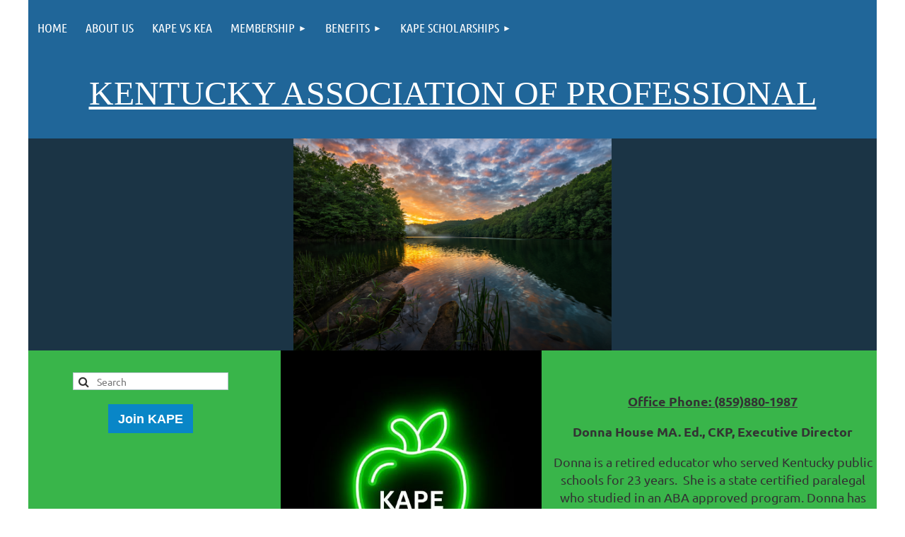

--- FILE ---
content_type: text/html; charset=utf-8
request_url: https://kentuckyteachers.org/page-18184
body_size: 8851
content:
<!DOCTYPE html>
<html lang="en" class="no-js ">
	<head id="Head1">
<meta name="viewport" content="width=device-width, initial-scale=1.0">
<link href="https://sf.wildapricot.org/BuiltTheme/tinted_tiles_azure.v3.0/current/52975ca8/Styles/combined.css" rel="stylesheet" type="text/css" /><link href="https://kentuckyteachers.org/resources/theme/user.css?t=636576906830000000" rel="stylesheet" type="text/css" /><link href="https://live-sf.wildapricot.org/WebUI/built9.11.0-db59b40/scripts/public/react/index-84b33b4.css" rel="stylesheet" type="text/css" /><link href="https://live-sf.wildapricot.org/WebUI/built9.11.0-db59b40/css/shared/ui/shared-ui-compiled.css" rel="stylesheet" type="text/css" /><script type="text/javascript" language="javascript" id="idJavaScriptEnvironment">var bonaPage_BuildVer='9.11.0-db59b40';
var bonaPage_AdminBackendUrl = '/admin/';
var bonaPage_StatRes='https://live-sf.wildapricot.org/WebUI/';
var bonaPage_InternalPageType = { isUndefinedPage : false,isWebPage : true,isAdminPage : false,isDialogPage : false,isSystemPage : false,isErrorPage : false,isError404Page : false };
var bonaPage_PageView = { isAnonymousView : true,isMemberView : false,isAdminView : false };
var WidgetMode = 0;
var bonaPage_IsUserAnonymous = true;
var bonaPage_ThemeVer='52975ca86365769068300000000'; var bonaPage_ThemeId = 'tinted_tiles_azure.v3.0'; var bonaPage_ThemeVersion = '3.0';
var bonaPage_id='18184'; version_id='';
if (bonaPage_InternalPageType && (bonaPage_InternalPageType.isSystemPage || bonaPage_InternalPageType.isWebPage) && window.self !== window.top) { var success = true; try { var tmp = top.location.href; if (!tmp) { top.location = self.location; } } catch (err) { try { if (self != top) { top.location = self.location; } } catch (err) { try { if (self != top) { top = self; } success = false; } catch (err) { success = false; } } success = false; } if (!success) { window.onload = function() { document.open('text/html', 'replace'); document.write('<ht'+'ml><he'+'ad></he'+'ad><bo'+'dy><h1>Wrong document context!</h1></bo'+'dy></ht'+'ml>'); document.close(); } } }
try { function waMetricsGlobalHandler(args) { if (WA.topWindow.waMetricsOuterGlobalHandler && typeof(WA.topWindow.waMetricsOuterGlobalHandler) === 'function') { WA.topWindow.waMetricsOuterGlobalHandler(args); }}} catch(err) {}
 try { if (parent && parent.BonaPage) parent.BonaPage.implementBonaPage(window); } catch (err) { }
try { document.write('<style type="text/css"> .WaHideIfJSEnabled, .HideIfJSEnabled { display: none; } </style>'); } catch(err) {}
var bonaPage_WebPackRootPath = 'https://live-sf.wildapricot.org/WebUI/built9.11.0-db59b40/scripts/public/react/';</script><script type="text/javascript" language="javascript" src="https://live-sf.wildapricot.org/WebUI/built9.11.0-db59b40/scripts/shared/bonapagetop/bonapagetop-compiled.js" id="idBonaPageTop"></script><script type="text/javascript" language="javascript" src="https://live-sf.wildapricot.org/WebUI/built9.11.0-db59b40/scripts/public/react/index-84b33b4.js" id="ReactPublicJs"></script><script type="text/javascript" language="javascript" src="https://live-sf.wildapricot.org/WebUI/built9.11.0-db59b40/scripts/shared/ui/shared-ui-compiled.js" id="idSharedJs"></script><script type="text/javascript" language="javascript" src="https://live-sf.wildapricot.org/WebUI/built9.11.0-db59b40/General.js" id=""></script><script type="text/javascript" language="javascript" src="https://sf.wildapricot.org/BuiltTheme/tinted_tiles_azure.v3.0/current/52975ca8/Scripts/combined.js" id=""></script><title>Kentucky Association of Professional Educators - Your Employment Rights Coverage</title>
<meta name="apple-itunes-app" content="app-id=1220348450, app-argument="><link rel="search" type="application/opensearchdescription+xml" title="kentuckyteachers.org" href="/opensearch.ashx" /></head>
	<body id="PAGEID_18184" class="publicContentView LayoutMain">
<div class="mLayout layoutMain" id="mLayout">

<div class="mobilePanelContainer">
<div id="id_MobilePanel" data-componentId="MobilePanel" class="WaPlaceHolder WaPlaceHolderMobilePanel" style=""><div style=""><div id="id_GKGOgiO" class="WaGadgetOnly WaGadgetMobilePanel  gadgetStyleNone" style="" data-componentId="GKGOgiO" ><div class="mobilePanel">
	
	<div class="mobilePanelButton buttonMenu" title="Menu">Menu</div>
<div class="mobilePanelButton buttonLogin" title="Log in">Log in</div>
<div class="menuInner">
		<ul class="firstLevel">
<li class=" ">
	<div class="item">
		<a href="https://kentuckyteachers.org/" title="Home"><span>Home</span></a>
</div>
</li>
	
<li class=" ">
	<div class="item">
		<a href="https://kentuckyteachers.org/page-18148" title="About us"><span>About us</span></a>
</div>
</li>
	
<li class=" ">
	<div class="item">
		<a href="https://kentuckyteachers.org/KAPE-VS-KEA" title="KAPE VS KEA"><span>KAPE VS KEA</span></a>
</div>
</li>
	
<li class=" dir">
	<div class="item">
		<a href="https://kentuckyteachers.org/Membership" title="Membership"><span>Membership</span></a>
<ul class="secondLevel">
<li class=" ">
	<div class="item">
		<a href="https://kentuckyteachers.org/page-18222" title="Active Certified Teacher and Classified Staff Membership"><span>Active Certified Teacher and Classified Staff Membership</span></a>
</div>
</li>
	
<li class=" ">
	<div class="item">
		<a href="https://kentuckyteachers.org/Student-Membership" title="Student Membership"><span>Student Membership</span></a>
</div>
</li>
	
<li class=" ">
	<div class="item">
		<a href="https://kentuckyteachers.org/page-18198" title="Retired Members"><span>Retired Members</span></a>
</div>
</li>
	
</ul>
</div>
</li>
	
<li class=" dir">
	<div class="item">
		<a href="https://kentuckyteachers.org/Benefits" title="Benefits"><span>Benefits</span></a>
<ul class="secondLevel">
<li class=" ">
	<div class="item">
		<a href="https://kentuckyteachers.org/amcnrep.com" title="AirMedCare"><span>AirMedCare</span></a>
</div>
</li>
	
<li class=" ">
	<div class="item">
		<a href="https://kentuckyteachers.org/Summary-of-Your-Liability-Coverage" title="Summary of Your Educators Professional Liability Coverage"><span>Summary of Your Educators Professional Liability Coverage</span></a>
</div>
</li>
	
<li class="sel ">
	<div class="item">
		<a href="https://kentuckyteachers.org/page-18184" title="Your Employment Rights Coverage"><span>Your Employment Rights Coverage</span></a>
</div>
</li>
	
<li class=" ">
	<div class="item">
		<a href="https://kentuckyteachers.org/I.D.Theft-Coverage" title="Identity Theft Coverage"><span>Identity Theft Coverage</span></a>
</div>
</li>
	
<li class=" dir">
	<div class="item">
		<a href="https://kentuckyteachers.org/Vacation-Deals" title="Vacation Deals"><span>Vacation Deals</span></a>
<ul class="secondLevel">
<li class=" ">
	<div class="item">
		<a href="https://kentuckyteachers.org/Dollywood" title="Dollywood"><span>Dollywood</span></a>
</div>
</li>
	
<li class=" ">
	<div class="item">
		<a href="https://kentuckyteachers.org/Kentucky-Kingdom" title="Kentucky Kingdom"><span>Kentucky Kingdom</span></a>
</div>
</li>
	
<li class=" ">
	<div class="item">
		<a href="https://kentuckyteachers.org/Knoxville-Zoo" title="Knoxville Zoo"><span>Knoxville Zoo</span></a>
</div>
</li>
	
<li class=" ">
	<div class="item">
		<a href="https://kentuckyteachers.org/page-18352" title="Louisville Zoo"><span>Louisville Zoo</span></a>
</div>
</li>
	
<li class=" ">
	<div class="item">
		<a href="https://kentuckyteachers.org/page-18353" title="Newport Aquarium"><span>Newport Aquarium</span></a>
</div>
</li>
	
<li class=" ">
	<div class="item">
		<a href="https://kentuckyteachers.org/Orlando-(Disney-and-more!)" title="Orlando (Disney and more!)"><span>Orlando (Disney and more!)</span></a>
</div>
</li>
	
<li class=" ">
	<div class="item">
		<a href="https://kentuckyteachers.org/Ripleys-Attractions" title="Ripley&#39;s Attractions"><span>Ripley&#39;s Attractions</span></a>
</div>
</li>
	
</ul>
</div>
</li>
	
<li class=" ">
	<div class="item">
		<a href="https://kentuckyteachers.org/National-Board-Certification-Committee" title="National Board Certification Committee"><span>National Board Certification Committee</span></a>
</div>
</li>
	
</ul>
</div>
</li>
	
<li class=" dir">
	<div class="item">
		<a href="https://kentuckyteachers.org/KAPE-Scholarships" title="KAPE Scholarships"><span>KAPE Scholarships</span></a>
<ul class="secondLevel">
<li class=" ">
	<div class="item">
		<a href="https://kentuckyteachers.org/scholarshipapplications" title="Scholarship Applications"><span>Scholarship Applications</span></a>
</div>
</li>
	
<li class=" ">
	<div class="item">
		<a href="https://kentuckyteachers.org/fall2022scholarships" title="Fall 2022 Scholarship Recipients"><span>Fall 2022 Scholarship Recipients</span></a>
</div>
</li>
	
<li class=" ">
	<div class="item">
		<a href="https://kentuckyteachers.org/spring2023scholarships" title="Spring 2023 Scholarship Recipients"><span>Spring 2023 Scholarship Recipients</span></a>
</div>
</li>
	
<li class=" ">
	<div class="item">
		<a href="https://kentuckyteachers.org/page-18272" title="Spring 2024 Scholarship Recipients"><span>Spring 2024 Scholarship Recipients</span></a>
</div>
</li>
	
</ul>
</div>
</li>
	
</ul>
	</div>

	<div class="loginInner">
<div class="loginContainerForm oAuthIsfalse">
<form method="post" action="https://kentuckyteachers.org/Sys/Login" id="id_GKGOgiO_form" class="generalLoginBox"  data-disableInAdminMode="true">
<input type="hidden" name="ReturnUrl" id="id_GKGOgiO_returnUrl" value="">
				<input type="hidden" name="browserData" id="id_GKGOgiO_browserField">
<div class="loginUserName">
<div class="loginUserNameTextBox">
		<input name="email" type="text" maxlength="100" placeholder="Email"  id="id_GKGOgiO_userName" tabindex="1" class="emailTextBoxControl"/>
	</div>
</div><div class="loginPassword">
<div class="loginPasswordTextBox">
		<input name="password" type="password" placeholder="Password" maxlength="50" id="id_GKGOgiO_password" tabindex="2" class="passwordTextBoxControl" autocomplete="off"/>
	</div>
</div> 
    <input id="g-recaptcha-invisible_GKGOgiO" name="g-recaptcha-invisible" value="recaptcha" type="hidden"/> 
    <div id="recapcha_placeholder_GKGOgiO" style="display:none"></div>
    <span id="idReCaptchaValidator_GKGOgiO" errorMessage="Please verify that you are not a robot" style="display:none" validatorType="method" ></span>
    <script>
        $("#idReCaptchaValidator_GKGOgiO").on( "wavalidate", function(event, validationResult) {
            if (grecaptcha.getResponse(widgetId_GKGOgiO).length == 0){
                grecaptcha.execute(widgetId_GKGOgiO);	
                validationResult.shouldStopValidation = true;
                return;
            }

            validationResult.result = true;
        });
  
            var widgetId_GKGOgiO;

            var onloadCallback_GKGOgiO = function() {
                // Renders the HTML element with id 'recapcha_placeholder_GKGOgiO' as a reCAPTCHA widget.
                // The id of the reCAPTCHA widget is assigned to 'widgetId_GKGOgiO'.
                widgetId_GKGOgiO = grecaptcha.render('recapcha_placeholder_GKGOgiO', {
                'sitekey' : '6LfmM_UhAAAAAJSHT-BwkAlQgN0mMViOmaK7oEIV',
                'size': 'invisible',
                'callback': function(){
                    document.getElementById('g-recaptcha-invisible_GKGOgiO').form.submit();
                },
                'theme' : 'light'
            });
        };
    </script>
	
    <script src="https://www.google.com/recaptcha/api.js?onload=onloadCallback_GKGOgiO&render=explicit" async defer></script>

 <div class="loginActionRememberMe">
		<input id="id_GKGOgiO_rememberMe" type="checkbox" name="rememberMe" tabindex="3" class="rememberMeCheckboxControl"/>
		<label for="id_GKGOgiO_rememberMe">Remember me</label>
	</div>
<div class="loginPasswordForgot">
		<a href="https://kentuckyteachers.org/Sys/ResetPasswordRequest">Forgot password</a>
	</div>
<div class="loginAction">
	<input type="submit" name="ctl03$ctl02$loginViewControl$loginControl$Login" value="Log in" id="id_GKGOgiO_loginAction" onclick="if (!browserInfo.clientCookiesEnabled()) {alert('Warning: browser cookies disabled. Please enable them to use this website.'); return false;}" tabindex="4" class="loginButton loginButtonControl"/>
</div></form></div>
</div>

</div>

<script type="text/javascript">

jq$(function()
{
	var gadget = jq$('#id_GKGOgiO'),
		menuContainer = gadget.find('.menuInner'),
		loginContainer = gadget.find('.loginInner');

	gadget.find('.buttonMenu').on("click",function()
	{
		menuContainer.toggle();
		loginContainer.hide();
		jq$(this).toggleClass('active');
        jq$('.buttonLogin').removeClass('active');
		return false;
	});

	gadget.find('.buttonLogin').on("click",function()
	{
		loginContainer.toggle();
		menuContainer.hide();
		jq$(this).toggleClass('active');
        jq$('.buttonMenu').removeClass('active');
		return false;
	});

	gadget.find('.mobilePanel').on("click",function(event)
	{
        if( !(jq$(event.target).parents('.loginInner').size() || event.target.className == 'loginInner') )
        {
            menuContainer.hide();
            loginContainer.hide();
            jq$('.buttonLogin').removeClass('active');
            jq$('.buttonMenu').removeClass('active');
        }

        event.stopPropagation();
	});

	jq$('body').on("click",function()
	{
		menuContainer.hide();
		loginContainer.hide();
		jq$('.buttonLogin').removeClass('active');
        jq$('.buttonMenu').removeClass('active');
	});


	// login
	var browserField = document.getElementById('id_GKGOgiO' + '_browserField');

	if (browserField)
	{
		browserField.value = browserInfo.getBrowserCapabilitiesData();
	}

	jq$('#id_GKGOgiO' + '_form').FormValidate();
	jq$('.WaGadgetMobilePanel form').attr('data-disableInAdminMode', 'false');

});

</script></div></div>
</div></div>

		<!-- header zone -->
		<div class="zonePlace zoneHeader1">
<div id="id_Header" data-componentId="Header" class="WaPlaceHolder WaPlaceHolderHeader" style="background-color:#206699;"><div style=""><div id="id_74dLDs3" class="WaGadgetFirst WaGadgetMenuHorizontal  gadgetStyleNone" style="" data-componentId="aubFCLb" ><div class="menuBackground"></div>
<div class="menuInner">
	<ul class="firstLevel">
<li class=" ">
	<div class="item">
		<a href="https://kentuckyteachers.org/" title="Home"><span>Home</span></a>
</div>
</li>
	
<li class=" ">
	<div class="item">
		<a href="https://kentuckyteachers.org/page-18148" title="About us"><span>About us</span></a>
</div>
</li>
	
<li class=" ">
	<div class="item">
		<a href="https://kentuckyteachers.org/KAPE-VS-KEA" title="KAPE VS KEA"><span>KAPE VS KEA</span></a>
</div>
</li>
	
<li class=" dir">
	<div class="item">
		<a href="https://kentuckyteachers.org/Membership" title="Membership"><span>Membership</span></a>
<ul class="secondLevel">
<li class=" ">
	<div class="item">
		<a href="https://kentuckyteachers.org/page-18222" title="Active Certified Teacher and Classified Staff Membership"><span>Active Certified Teacher and Classified Staff Membership</span></a>
</div>
</li>
	
<li class=" ">
	<div class="item">
		<a href="https://kentuckyteachers.org/Student-Membership" title="Student Membership"><span>Student Membership</span></a>
</div>
</li>
	
<li class=" ">
	<div class="item">
		<a href="https://kentuckyteachers.org/page-18198" title="Retired Members"><span>Retired Members</span></a>
</div>
</li>
	
</ul>
</div>
</li>
	
<li class=" dir">
	<div class="item">
		<a href="https://kentuckyteachers.org/Benefits" title="Benefits"><span>Benefits</span></a>
<ul class="secondLevel">
<li class=" ">
	<div class="item">
		<a href="https://kentuckyteachers.org/amcnrep.com" title="AirMedCare"><span>AirMedCare</span></a>
</div>
</li>
	
<li class=" ">
	<div class="item">
		<a href="https://kentuckyteachers.org/Summary-of-Your-Liability-Coverage" title="Summary of Your Educators Professional Liability Coverage"><span>Summary of Your Educators Professional Liability Coverage</span></a>
</div>
</li>
	
<li class="sel ">
	<div class="item">
		<a href="https://kentuckyteachers.org/page-18184" title="Your Employment Rights Coverage"><span>Your Employment Rights Coverage</span></a>
</div>
</li>
	
<li class=" ">
	<div class="item">
		<a href="https://kentuckyteachers.org/I.D.Theft-Coverage" title="Identity Theft Coverage"><span>Identity Theft Coverage</span></a>
</div>
</li>
	
<li class=" dir">
	<div class="item">
		<a href="https://kentuckyteachers.org/Vacation-Deals" title="Vacation Deals"><span>Vacation Deals</span></a>
<ul class="secondLevel">
<li class=" ">
	<div class="item">
		<a href="https://kentuckyteachers.org/Dollywood" title="Dollywood"><span>Dollywood</span></a>
</div>
</li>
	
<li class=" ">
	<div class="item">
		<a href="https://kentuckyteachers.org/Kentucky-Kingdom" title="Kentucky Kingdom"><span>Kentucky Kingdom</span></a>
</div>
</li>
	
<li class=" ">
	<div class="item">
		<a href="https://kentuckyteachers.org/Knoxville-Zoo" title="Knoxville Zoo"><span>Knoxville Zoo</span></a>
</div>
</li>
	
<li class=" ">
	<div class="item">
		<a href="https://kentuckyteachers.org/page-18352" title="Louisville Zoo"><span>Louisville Zoo</span></a>
</div>
</li>
	
<li class=" ">
	<div class="item">
		<a href="https://kentuckyteachers.org/page-18353" title="Newport Aquarium"><span>Newport Aquarium</span></a>
</div>
</li>
	
<li class=" ">
	<div class="item">
		<a href="https://kentuckyteachers.org/Orlando-(Disney-and-more!)" title="Orlando (Disney and more!)"><span>Orlando (Disney and more!)</span></a>
</div>
</li>
	
<li class=" ">
	<div class="item">
		<a href="https://kentuckyteachers.org/Ripleys-Attractions" title="Ripley&#39;s Attractions"><span>Ripley&#39;s Attractions</span></a>
</div>
</li>
	
</ul>
</div>
</li>
	
<li class=" ">
	<div class="item">
		<a href="https://kentuckyteachers.org/National-Board-Certification-Committee" title="National Board Certification Committee"><span>National Board Certification Committee</span></a>
</div>
</li>
	
</ul>
</div>
</li>
	
<li class=" dir">
	<div class="item">
		<a href="https://kentuckyteachers.org/KAPE-Scholarships" title="KAPE Scholarships"><span>KAPE Scholarships</span></a>
<ul class="secondLevel">
<li class=" ">
	<div class="item">
		<a href="https://kentuckyteachers.org/scholarshipapplications" title="Scholarship Applications"><span>Scholarship Applications</span></a>
</div>
</li>
	
<li class=" ">
	<div class="item">
		<a href="https://kentuckyteachers.org/fall2022scholarships" title="Fall 2022 Scholarship Recipients"><span>Fall 2022 Scholarship Recipients</span></a>
</div>
</li>
	
<li class=" ">
	<div class="item">
		<a href="https://kentuckyteachers.org/spring2023scholarships" title="Spring 2023 Scholarship Recipients"><span>Spring 2023 Scholarship Recipients</span></a>
</div>
</li>
	
<li class=" ">
	<div class="item">
		<a href="https://kentuckyteachers.org/page-18272" title="Spring 2024 Scholarship Recipients"><span>Spring 2024 Scholarship Recipients</span></a>
</div>
</li>
	
</ul>
</div>
</li>
	
</ul>
</div>


<script type="text/javascript">

	jq$(function()
	{

		WebFont.load({
			custom: {
				families: ['Ubuntu', 'Ubuntu condensed']
			},
			active: function()
			{
				resizeMenu();
			}
		});


		var gadgetHorMenu = jq$('#id_74dLDs3'),
			gadgetHorMenuContainer = gadgetHorMenu.find('.menuInner'),
			firstLevelMenu = gadgetHorMenu.find('ul.firstLevel'),
			holderInitialMenu = firstLevelMenu.children(),
			outsideItems = null,
			phantomElement = '<li class="phantom"><div class="item"><a href="#"><span>&#x2261;</span></a><ul class="secondLevel"></ul></div></li>',
			placeHolder = gadgetHorMenu.parents('.WaLayoutPlaceHolder'),
			placeHolderId = placeHolder && placeHolder.attr('data-componentId'),
			mobileState = false,
			isTouchSupported = !!(('ontouchstart' in window) || (window.DocumentTouch && document instanceof DocumentTouch) || (navigator.msPointerEnabled && navigator.msMaxTouchPoints));


		function resizeMenu()
		{
			var i,
				len,
				fitMenuWidth = 0,
				menuItemPhantomWidth = 80;

			firstLevelMenu.html( holderInitialMenu).removeClass('adapted').css({ width: 'auto' }); // restore initial menu

			if( firstLevelMenu.width() > gadgetHorMenuContainer.width() ) // if menu oversize
			{
				menuItemPhantomWidth = firstLevelMenu.addClass('adapted').append( phantomElement).children('.phantom').width();

				for( i = 0, len = holderInitialMenu.size(); i <= len; i++ )
				{
					fitMenuWidth += jq$( holderInitialMenu.get(i) ).width();

					if( fitMenuWidth + menuItemPhantomWidth > gadgetHorMenuContainer.width() )
					{
						outsideItems = firstLevelMenu.children(':gt('+(i-1)+'):not(.phantom)').remove();
						firstLevelMenu.find('.phantom > .item > ul').append( outsideItems);
						gadgetHorMenuContainer.css('overflow','visible');
						break;
					}
				}
				gadgetHorMenu.find('.phantom > .item > a').click(function(){ return false; });
			}

			disableFirstTouch();

			firstLevelMenu.css( 'width', '' ); // restore initial menu width
			firstLevelMenu.children().removeClass('last-child').eq(-1).addClass('last-child'); // add last-child mark
		}

		jq$(window).resize(function()
		{
			resizeMenu();
		});

		function onLayoutColumnResized(sender, args)
		{
			args = args || {};

			if (placeHolderId && (placeHolderId == args.leftColPlaceHolderId || placeHolderId == args.rightColPlaceHolderId))
			{
				resizeMenu();
			}
		}

		BonaPage.addPageStateHandler(BonaPage.PAGE_PARSED, function() { WA.Gadgets.LayoutColumnResized.addHandler(onLayoutColumnResized); });
		BonaPage.addPageStateHandler(BonaPage.PAGE_UNLOADED, function() { WA.Gadgets.LayoutColumnResized.removeHandler(onLayoutColumnResized); });


        function disableFirstTouch()
        {
          if (!isTouchSupported) return;

          jq$('#id_74dLDs3').find('.menuInner li.dir > .item > a').on( 'click', function(event)
          {
            if( !this.touchCounter )
              this.touchCounter = 0;

            if( this.touchCounter >= 1 )
            {
              this.touchCounter = 0;
              return true;
            }
            this.touchCounter++;

            if (!mobileState)
            {
              WA.stopEventDefault(event);
            }
          });

          jq$('#id_74dLDs3').find('.menuInner li.dir > .item > a').on( 'mouseout', function(event)
          {
            if( !this.touchCounter )
              this.touchCounter = 0;
            this.touchCounter = 0;
          });
        }

        disableFirstTouch();
	});
</script></div><div id="id_NDirVsr" class="WaGadget WaGadgetContent  gadgetStyleNone" style="background-color:#206699;height:77px;" data-componentId="8VIsg1q" ><div class="gadgetStyleBody gadgetContentEditableArea" style="" data-editableArea="0" data-areaHeight="auto">
<div align="center"><p style="line-height: 65px; margin-bottom: 0px !important;"><font color="#ffffff" face="Impact" style="font-size: 48px;"><u>KENTUCKY ASSOCIATION OF PROFESSIONAL EDUCATORS</u></font></p><p style="margin-top: 0px !important;"><font><font face="Impact" style="font-size: 36px;"></font></font></p></div><img src="[data-uri]" class="WaContentDivider WaContentDivider dividerStyle001" data-wacomponenttype="ContentDivider" style="position: absolute; left: 0px; top: 66px; z-index: 101; width: 1100px; height: 3px;"></div>
<script type="text/javascript">if (window.WA) { new WaContentGadgetResizer({ id: 'id_NDirVsr' }); }</script>
</div><div id="id_bHPJs1h" class="WaGadgetLast WaGadgetSlideshow  gadgetStyleNone" style="" data-componentId="DfbHnkx" ><div class="gadgetStyleBody " style=""  data-areaHeight="auto">
<script language="javascript">
		jq$(function(){

			var imgAmount = jq$('#camera_wrap_DfbHnkx > div').size();
			var cameraNavigation = ( imgAmount <= 1 ) ? false : false,
					cameraAutoAdvance = ( imgAmount <= 1 ) ? false : true;

			jq$('#camera_wrap_DfbHnkx').camera
			({
				componentId: 'DfbHnkx',
				loader: 'none',
				barPosition: 'top',
				fx: 'simpleFade',
				time: (4*1000),
				transPeriod: (750),
				portrait: true,
				randomSlide: false,
				playPause: false,
				pauseOnClick: false,
				thumbnails: cameraNavigation,
				pagination: false,
				navigation: cameraNavigation,
				autoAdvance: cameraAutoAdvance,
				mobileAutoAdvance: cameraAutoAdvance,
				height: '300px'			});
		});
	</script>

	<div class="camera_wrap camera_charcoal_skin" id="camera_wrap_DfbHnkx">
<div data-link="" data-src="https://kentuckyteachers.org/resources/Pictures/Header%20Photos/AdobeStock_219709958%20(1).jpeg" data-target="" data-thumb="https://kentuckyteachers.org/resources/Pictures/Header%20Photos/AdobeStock_219709958%20(1).jpeg" data-title="">
    </div><div data-link="" data-src="https://kentuckyteachers.org/resources/Pictures/Header%20Photos/AdobeStock_249660331.jpeg" data-target="" data-thumb="https://kentuckyteachers.org/resources/Pictures/Header%20Photos/AdobeStock_249660331.jpeg" data-title="">
    </div><div data-link="" data-src="https://kentuckyteachers.org/resources/Pictures/Header%20Photos/City.jpeg" data-target="" data-thumb="https://kentuckyteachers.org/resources/Pictures/Header%20Photos/City.jpeg" data-title="">
    </div><div data-link="" data-src="https://kentuckyteachers.org/resources/Pictures/Header%20Photos/Field.jpeg" data-target="" data-thumb="https://kentuckyteachers.org/resources/Pictures/Header%20Photos/Field.jpeg" data-title="">
    </div><div data-link="" data-src="https://kentuckyteachers.org/resources/Pictures/Header%20Photos/IMG_2833.JPG" data-target="" data-thumb="https://kentuckyteachers.org/resources/Pictures/Header%20Photos/IMG_2833.JPG" data-title="">
    </div><div data-link="" data-src="https://kentuckyteachers.org/resources/Pictures/Header%20Photos/IMG_4438.JPG" data-target="" data-thumb="https://kentuckyteachers.org/resources/Pictures/Header%20Photos/IMG_4438.JPG" data-title="">
    </div><div data-link="" data-src="https://kentuckyteachers.org/resources/Pictures/Header%20Photos/IMG_4706.JPG" data-target="" data-thumb="https://kentuckyteachers.org/resources/Pictures/Header%20Photos/IMG_4706.JPG" data-title="">
    </div><div data-link="" data-src="https://kentuckyteachers.org/resources/Pictures/Header%20Photos/IMG_5328.JPG" data-target="" data-thumb="https://kentuckyteachers.org/resources/Pictures/Header%20Photos/IMG_5328.JPG" data-title="">
    </div><div data-link="" data-src="https://kentuckyteachers.org/resources/Pictures/Header%20Photos/IMG_5329.jpg" data-target="" data-thumb="https://kentuckyteachers.org/resources/Pictures/Header%20Photos/IMG_5329.jpg" data-title="">
    </div><div data-link="" data-src="https://kentuckyteachers.org/resources/Pictures/Header%20Photos/IMG_5500.jpg" data-target="" data-thumb="https://kentuckyteachers.org/resources/Pictures/Header%20Photos/IMG_5500.jpg" data-title="">
    </div><div data-link="" data-src="https://kentuckyteachers.org/resources/Pictures/Header%20Photos/IMG_5511.JPG" data-target="" data-thumb="https://kentuckyteachers.org/resources/Pictures/Header%20Photos/IMG_5511.JPG" data-title="">
    </div><div data-link="" data-src="https://kentuckyteachers.org/resources/Pictures/Header%20Photos/IMG_5517.JPG" data-target="" data-thumb="https://kentuckyteachers.org/resources/Pictures/Header%20Photos/IMG_5517.JPG" data-title="">
    </div><div data-link="" data-src="https://kentuckyteachers.org/resources/Pictures/Header%20Photos/IMG_5522.jpg" data-target="" data-thumb="https://kentuckyteachers.org/resources/Pictures/Header%20Photos/IMG_5522.jpg" data-title="">
    </div><div data-link="" data-src="https://kentuckyteachers.org/resources/Pictures/Header%20Photos/IMG_5542.jpg" data-target="" data-thumb="https://kentuckyteachers.org/resources/Pictures/Header%20Photos/IMG_5542.jpg" data-title="">
    </div><div data-link="" data-src="https://kentuckyteachers.org/resources/Pictures/Header%20Photos/IMG_5724.JPG" data-target="" data-thumb="https://kentuckyteachers.org/resources/Pictures/Header%20Photos/IMG_5724.JPG" data-title="">
    </div><div data-link="" data-src="https://kentuckyteachers.org/resources/Pictures/Header%20Photos/IMG_8226.jpg" data-target="" data-thumb="https://kentuckyteachers.org/resources/Pictures/Header%20Photos/IMG_8226.jpg" data-title="">
    </div><div data-link="" data-src="https://kentuckyteachers.org/resources/Pictures/Header%20Photos/red%20velvet.jpg" data-target="" data-thumb="https://kentuckyteachers.org/resources/Pictures/Header%20Photos/red%20velvet.jpg" data-title="">
    </div><div data-link="" data-src="https://kentuckyteachers.org/resources/Pictures/Header%20Photos/sunrise.jpg" data-target="" data-thumb="https://kentuckyteachers.org/resources/Pictures/Header%20Photos/sunrise.jpg" data-title="">
    </div></div>
</div>
</div></div>
</div></div>
		<div class="zonePlace zoneHeader2">
<div id="id_Header1" data-componentId="Header1" class="WaPlaceHolder WaPlaceHolderHeader1" style="background-color:#206699;"><div style=""><div id="id_DEOYgRf" data-componentId="nxOGUTD" class="WaLayoutContainerFirst" style="background-color:#39B54A;"><table cellspacing="0" cellpadding="0" class="WaLayoutTable" style=""><tr data-componentId="DEOYgRf_row" class="WaLayoutRow"><td id="id_r5YIeDE" data-componentId="ReJW3MH" class="WaLayoutItem" style="width:29%;"><div id="id_OvHS75c" class="WaLayoutPlaceHolder placeHolderContainer" data-componentId="xDucE3u" style=""><div style=""><div id="id_MpE8uIf" class="WaGadgetFirst WaGadgetSiteSearch  gadgetStyleNone" style="margin-top:31px;" data-componentId="wVoaOVT" ><div class="gadgetStyleBody " style=""  data-areaHeight="auto">
<div class="searchBoxOuter alignCenter">
	<div class="searchBox">
<form method="post" action="https://kentuckyteachers.org/Sys/Search" id="id_MpE8uIf_form" class="generalSearchBox"  data-disableInAdminMode="true">
<span class="searchBoxFieldContainer"><input class="searchBoxField" type="text" name="searchString" id="idid_MpE8uIf_searchBox" value="" maxlength="300" autocomplete="off"  placeholder="Search"></span>
<div class="autoSuggestionBox" id="idid_MpE8uIf_resultDiv"></div>
</form></div>
	</div>
	<script type="text/javascript">
		(function(){

			function init()
			{
				var model = {};
				model.gadgetId = 'idid_MpE8uIf';
				model.searchBoxId = 'idid_MpE8uIf_searchBox';
				model.resultDivId = 'idid_MpE8uIf_resultDiv';
				model.selectedTypes = '7';
				model.searchTemplate = 'https://kentuckyteachers.org/Sys/Search?q={0}&types={1}&page={2}';
				model.searchActionUrl = '/Sys/Search/DoSearch';
				model.GoToSearchPageTextTemplate = 'Search for &#39;{0}&#39;';
				model.autoSuggest = true;
				var WASiteSearch = new WASiteSearchGadget(model);
			}

			jq$(document).ready(init);
		}) ();
	</script>
</div>
</div><div id="id_5u818i2" class="WaGadgetLast WaGadgetContent  gadgetStyleNone" style="background-color:#39B54A;" data-componentId="FT6rmJK" ><div class="gadgetStyleBody gadgetContentEditableArea" style="" data-editableArea="0" data-areaHeight="auto">
<p align="center" style="line-height: 1px;"><font style="font-family: Roboto, Arial, Helvetica, sans-serif; color: rgb(255, 255, 255); font-weight: bold; text-align: start; font-size: 36px;" color="#599FD2"><font><a href="/Join-us" target="_blank" class="stylizedButton buttonStyle002">Join KAPE</a></font></font></p></div>
</div></div></div></td><td style="" data-componentId="ReJW3MH_separator" class="WaLayoutSeparator"><div style="width: inherit;"></div></td><td id="id_2rmfYU9" data-componentId="FKiFv4q" class="WaLayoutItem" style="width:31%;"><div id="id_Tv76wpw" class="WaLayoutPlaceHolder placeHolderContainer" data-componentId="QHgSmGh" style=""><div style=""><div id="id_TFAdD3v" class="WaGadgetOnly WaGadgetContent  gadgetStyleNone" style="" data-componentId="TFAdD3v" ><div class="gadgetStyleBody gadgetContentEditableArea" style="" data-editableArea="0" data-areaHeight="auto">
<p><img src="/resources/Pictures/KAPE%20glow%20apple.jpg" alt="" title="" border="0"><br></p></div>
</div></div></div></td><td style="" data-componentId="FKiFv4q_separator" class="WaLayoutSeparator"><div style="width: inherit;"></div></td><td id="id_UkwvRex" data-componentId="XDhDcRQ" class="WaLayoutItem" style="width:39%;"><div id="id_BCoYUz5" class="WaLayoutPlaceHolder placeHolderContainer" data-componentId="BybgzHu" style=""><div style=""><div id="id_B9iJZof" class="WaGadgetOnly WaGadgetContent  gadgetStyleNone" style="background-color:#39B54A;" data-componentId="oh2bHI9" ><div class="gadgetStyleBody gadgetContentEditableArea" style="padding-top:41px;" data-editableArea="0" data-areaHeight="auto">
<p style="line-height: 12px; margin-bottom: 0px !important;" align="center"><font><strong><u><font style="font-size: 24px;"></font></u></strong></font></p><p align="center"><strong><u>Office Phone: (859)880-1987</u></strong></p><p align="center"><font face="Ubuntu, Arial, sans-serif, WaWebKitSavedSpanIndex_1"><strong>Donna House MA. Ed., CKP, Executive Director</strong></font></p><p align="center"><font face="Ubuntu, Arial, sans-serif, WaWebKitSavedSpanIndex_1">Donna is a retired educator who served Kentucky public schools for 23 years.&nbsp; She is a state certified paralegal who studied in an ABA approved program. Donna has served in her role as Executive Director of KAPE since 2016. Each member of the Board of Directors of KAPE is an active or retired educator.</font></p><p style="line-height: 8px;" align="center"><font style="font-size: 16px;"></font></p>



<p style="line-height: 8px;" align="center"><br></p></div>
</div></div></div></td></tr></table> </div><div id="id_z8qny1b" class="WaGadgetLast WaGadgetContent  gadgetStyleNone" style="background-color:#FFFFFF;" data-componentId="z8qny1b" ><div class="gadgetStyleBody gadgetContentEditableArea" style="" data-editableArea="0" data-areaHeight="auto">
<p align="center"><br></p>

<table>
  <tbody>
    <tr>
      <td>
        <p align="center"><br></p><p align="justify"><font face="Georgia">KAPE now has extended and enhanced legal coverage for our members in issues that arise from employment rights and certification protection.&nbsp; As soon as any dispute, accusation, or disciplinary action arises in your job, please contact the KAPE office immediately.&nbsp; You will have legal advice and attorney consultation from the beginning until the issue is resolved, even if you are referred to the EPSB.</font></p><p align="justify"><font face="Georgia">
        Our KAPE attorney will work with you from beginning to end, and it is not dependent upon a positive outcome for you.&nbsp; As soon as you notify our Executive Director, Donna House, that you have a pending issue, she will contact our KAPE attorneys to get advice and representation for you, but it is imperative that you contact her the first day you are aware an issue is arising.&nbsp; In many instances, such as being reported to the EPSB, as soon as you are notified by that entity, the clock is ticking regarding your defense.&nbsp; Do not allow time to slip by and do not ignore any action your administrators take against you. &nbsp;</font></p><p align="justify"><strong><font style="font-size: 24px;" face="Georgia">KAPE attorneys urge members to never sign any document under duress or when you have questions.&nbsp; Please call the KAPE office before signing any employment related document, as documentation can be used in investigations, in court, and in termination proceedings.</font></strong></p><p align="justify"><font face="Georgia">
        Donna House, Executive Director, is a state certified paralegal who works under the supervision of the KAPE attorneys.&nbsp; She is able to make recommendations for you and to attend some types of meetings so that you have representation at the beginning or initial stages of issues.&nbsp; She has been certified as a CKP since 2014.</font></p>

        
      </td>
    </tr>
  </tbody>
</table></div>
</div></div>
</div></div>
		<!-- /header zone -->

<!-- content zone -->
	<div class="zonePlace zoneContent">
<div id="id_Content" data-componentId="Content" class="WaPlaceHolder WaPlaceHolderContent" style=""><div style=""><div id="id_mkiWE4c" class="WaCustomLayoutContainerOnly" data-componentId="Zwhg79Y" style=""></div></div>
</div></div>
	<!-- /content zone -->

<!-- footer zone -->
		<div class="zonePlace zoneFooter1">
</div>
		<div class="zonePlace zoneFooter2">
<div id="id_Footer1" data-componentId="Footer1" class="WaPlaceHolder WaPlaceHolderFooter1" style=""><div style=""><div id="id_FF18Tep" data-componentId="UJzYJNY" class="WaLayoutContainerOnly" style=""><table cellspacing="0" cellpadding="0" class="WaLayoutTable" style=""><tr data-componentId="FF18Tep_row" class="WaLayoutRow"><td id="id_u4WHYWa" data-componentId="5sDsYOz" class="WaLayoutItem" style="width:100%;"></td></tr></table> </div></div>
</div></div>

<div class="zonePlace zoneWAbranding">
				<div class="WABranding">
<div id="idFooterPoweredByContainer">
	<span id="idFooterPoweredByWA">
Powered by <a href="http://www.wildapricot.com" target="_blank">Wild Apricot</a> Membership Software</span>
</div>
</div>
			</div>
<!-- /footer zone -->
<div id="idCustomJsContainer" class="cnCustomJsContainer">
<!-- Global site tag (gtag.js) - Google Analytics -->
<script async src="https://www.googletagmanager.com/gtag/js?id=UA-158311844-1">
try
{
    
}
catch(err)
{}</script>
<script>
try
{
    
  window.dataLayer = window.dataLayer || [];
  function gtag(){dataLayer.push(arguments);}
  gtag('js', new Date());

  gtag('config', 'UA-158311844-1');

}
catch(err)
{}</script>
</div>
</div></body>
</html>
<script type="text/javascript">if (window.BonaPage && BonaPage.setPageState) { BonaPage.setPageState(BonaPage.PAGE_PARSED); }</script>

--- FILE ---
content_type: text/html; charset=utf-8
request_url: https://www.google.com/recaptcha/api2/anchor?ar=1&k=6LfmM_UhAAAAAJSHT-BwkAlQgN0mMViOmaK7oEIV&co=aHR0cHM6Ly9rZW50dWNreXRlYWNoZXJzLm9yZzo0NDM.&hl=en&v=PoyoqOPhxBO7pBk68S4YbpHZ&theme=light&size=invisible&anchor-ms=20000&execute-ms=30000&cb=6jxioa2qnp0m
body_size: 49372
content:
<!DOCTYPE HTML><html dir="ltr" lang="en"><head><meta http-equiv="Content-Type" content="text/html; charset=UTF-8">
<meta http-equiv="X-UA-Compatible" content="IE=edge">
<title>reCAPTCHA</title>
<style type="text/css">
/* cyrillic-ext */
@font-face {
  font-family: 'Roboto';
  font-style: normal;
  font-weight: 400;
  font-stretch: 100%;
  src: url(//fonts.gstatic.com/s/roboto/v48/KFO7CnqEu92Fr1ME7kSn66aGLdTylUAMa3GUBHMdazTgWw.woff2) format('woff2');
  unicode-range: U+0460-052F, U+1C80-1C8A, U+20B4, U+2DE0-2DFF, U+A640-A69F, U+FE2E-FE2F;
}
/* cyrillic */
@font-face {
  font-family: 'Roboto';
  font-style: normal;
  font-weight: 400;
  font-stretch: 100%;
  src: url(//fonts.gstatic.com/s/roboto/v48/KFO7CnqEu92Fr1ME7kSn66aGLdTylUAMa3iUBHMdazTgWw.woff2) format('woff2');
  unicode-range: U+0301, U+0400-045F, U+0490-0491, U+04B0-04B1, U+2116;
}
/* greek-ext */
@font-face {
  font-family: 'Roboto';
  font-style: normal;
  font-weight: 400;
  font-stretch: 100%;
  src: url(//fonts.gstatic.com/s/roboto/v48/KFO7CnqEu92Fr1ME7kSn66aGLdTylUAMa3CUBHMdazTgWw.woff2) format('woff2');
  unicode-range: U+1F00-1FFF;
}
/* greek */
@font-face {
  font-family: 'Roboto';
  font-style: normal;
  font-weight: 400;
  font-stretch: 100%;
  src: url(//fonts.gstatic.com/s/roboto/v48/KFO7CnqEu92Fr1ME7kSn66aGLdTylUAMa3-UBHMdazTgWw.woff2) format('woff2');
  unicode-range: U+0370-0377, U+037A-037F, U+0384-038A, U+038C, U+038E-03A1, U+03A3-03FF;
}
/* math */
@font-face {
  font-family: 'Roboto';
  font-style: normal;
  font-weight: 400;
  font-stretch: 100%;
  src: url(//fonts.gstatic.com/s/roboto/v48/KFO7CnqEu92Fr1ME7kSn66aGLdTylUAMawCUBHMdazTgWw.woff2) format('woff2');
  unicode-range: U+0302-0303, U+0305, U+0307-0308, U+0310, U+0312, U+0315, U+031A, U+0326-0327, U+032C, U+032F-0330, U+0332-0333, U+0338, U+033A, U+0346, U+034D, U+0391-03A1, U+03A3-03A9, U+03B1-03C9, U+03D1, U+03D5-03D6, U+03F0-03F1, U+03F4-03F5, U+2016-2017, U+2034-2038, U+203C, U+2040, U+2043, U+2047, U+2050, U+2057, U+205F, U+2070-2071, U+2074-208E, U+2090-209C, U+20D0-20DC, U+20E1, U+20E5-20EF, U+2100-2112, U+2114-2115, U+2117-2121, U+2123-214F, U+2190, U+2192, U+2194-21AE, U+21B0-21E5, U+21F1-21F2, U+21F4-2211, U+2213-2214, U+2216-22FF, U+2308-230B, U+2310, U+2319, U+231C-2321, U+2336-237A, U+237C, U+2395, U+239B-23B7, U+23D0, U+23DC-23E1, U+2474-2475, U+25AF, U+25B3, U+25B7, U+25BD, U+25C1, U+25CA, U+25CC, U+25FB, U+266D-266F, U+27C0-27FF, U+2900-2AFF, U+2B0E-2B11, U+2B30-2B4C, U+2BFE, U+3030, U+FF5B, U+FF5D, U+1D400-1D7FF, U+1EE00-1EEFF;
}
/* symbols */
@font-face {
  font-family: 'Roboto';
  font-style: normal;
  font-weight: 400;
  font-stretch: 100%;
  src: url(//fonts.gstatic.com/s/roboto/v48/KFO7CnqEu92Fr1ME7kSn66aGLdTylUAMaxKUBHMdazTgWw.woff2) format('woff2');
  unicode-range: U+0001-000C, U+000E-001F, U+007F-009F, U+20DD-20E0, U+20E2-20E4, U+2150-218F, U+2190, U+2192, U+2194-2199, U+21AF, U+21E6-21F0, U+21F3, U+2218-2219, U+2299, U+22C4-22C6, U+2300-243F, U+2440-244A, U+2460-24FF, U+25A0-27BF, U+2800-28FF, U+2921-2922, U+2981, U+29BF, U+29EB, U+2B00-2BFF, U+4DC0-4DFF, U+FFF9-FFFB, U+10140-1018E, U+10190-1019C, U+101A0, U+101D0-101FD, U+102E0-102FB, U+10E60-10E7E, U+1D2C0-1D2D3, U+1D2E0-1D37F, U+1F000-1F0FF, U+1F100-1F1AD, U+1F1E6-1F1FF, U+1F30D-1F30F, U+1F315, U+1F31C, U+1F31E, U+1F320-1F32C, U+1F336, U+1F378, U+1F37D, U+1F382, U+1F393-1F39F, U+1F3A7-1F3A8, U+1F3AC-1F3AF, U+1F3C2, U+1F3C4-1F3C6, U+1F3CA-1F3CE, U+1F3D4-1F3E0, U+1F3ED, U+1F3F1-1F3F3, U+1F3F5-1F3F7, U+1F408, U+1F415, U+1F41F, U+1F426, U+1F43F, U+1F441-1F442, U+1F444, U+1F446-1F449, U+1F44C-1F44E, U+1F453, U+1F46A, U+1F47D, U+1F4A3, U+1F4B0, U+1F4B3, U+1F4B9, U+1F4BB, U+1F4BF, U+1F4C8-1F4CB, U+1F4D6, U+1F4DA, U+1F4DF, U+1F4E3-1F4E6, U+1F4EA-1F4ED, U+1F4F7, U+1F4F9-1F4FB, U+1F4FD-1F4FE, U+1F503, U+1F507-1F50B, U+1F50D, U+1F512-1F513, U+1F53E-1F54A, U+1F54F-1F5FA, U+1F610, U+1F650-1F67F, U+1F687, U+1F68D, U+1F691, U+1F694, U+1F698, U+1F6AD, U+1F6B2, U+1F6B9-1F6BA, U+1F6BC, U+1F6C6-1F6CF, U+1F6D3-1F6D7, U+1F6E0-1F6EA, U+1F6F0-1F6F3, U+1F6F7-1F6FC, U+1F700-1F7FF, U+1F800-1F80B, U+1F810-1F847, U+1F850-1F859, U+1F860-1F887, U+1F890-1F8AD, U+1F8B0-1F8BB, U+1F8C0-1F8C1, U+1F900-1F90B, U+1F93B, U+1F946, U+1F984, U+1F996, U+1F9E9, U+1FA00-1FA6F, U+1FA70-1FA7C, U+1FA80-1FA89, U+1FA8F-1FAC6, U+1FACE-1FADC, U+1FADF-1FAE9, U+1FAF0-1FAF8, U+1FB00-1FBFF;
}
/* vietnamese */
@font-face {
  font-family: 'Roboto';
  font-style: normal;
  font-weight: 400;
  font-stretch: 100%;
  src: url(//fonts.gstatic.com/s/roboto/v48/KFO7CnqEu92Fr1ME7kSn66aGLdTylUAMa3OUBHMdazTgWw.woff2) format('woff2');
  unicode-range: U+0102-0103, U+0110-0111, U+0128-0129, U+0168-0169, U+01A0-01A1, U+01AF-01B0, U+0300-0301, U+0303-0304, U+0308-0309, U+0323, U+0329, U+1EA0-1EF9, U+20AB;
}
/* latin-ext */
@font-face {
  font-family: 'Roboto';
  font-style: normal;
  font-weight: 400;
  font-stretch: 100%;
  src: url(//fonts.gstatic.com/s/roboto/v48/KFO7CnqEu92Fr1ME7kSn66aGLdTylUAMa3KUBHMdazTgWw.woff2) format('woff2');
  unicode-range: U+0100-02BA, U+02BD-02C5, U+02C7-02CC, U+02CE-02D7, U+02DD-02FF, U+0304, U+0308, U+0329, U+1D00-1DBF, U+1E00-1E9F, U+1EF2-1EFF, U+2020, U+20A0-20AB, U+20AD-20C0, U+2113, U+2C60-2C7F, U+A720-A7FF;
}
/* latin */
@font-face {
  font-family: 'Roboto';
  font-style: normal;
  font-weight: 400;
  font-stretch: 100%;
  src: url(//fonts.gstatic.com/s/roboto/v48/KFO7CnqEu92Fr1ME7kSn66aGLdTylUAMa3yUBHMdazQ.woff2) format('woff2');
  unicode-range: U+0000-00FF, U+0131, U+0152-0153, U+02BB-02BC, U+02C6, U+02DA, U+02DC, U+0304, U+0308, U+0329, U+2000-206F, U+20AC, U+2122, U+2191, U+2193, U+2212, U+2215, U+FEFF, U+FFFD;
}
/* cyrillic-ext */
@font-face {
  font-family: 'Roboto';
  font-style: normal;
  font-weight: 500;
  font-stretch: 100%;
  src: url(//fonts.gstatic.com/s/roboto/v48/KFO7CnqEu92Fr1ME7kSn66aGLdTylUAMa3GUBHMdazTgWw.woff2) format('woff2');
  unicode-range: U+0460-052F, U+1C80-1C8A, U+20B4, U+2DE0-2DFF, U+A640-A69F, U+FE2E-FE2F;
}
/* cyrillic */
@font-face {
  font-family: 'Roboto';
  font-style: normal;
  font-weight: 500;
  font-stretch: 100%;
  src: url(//fonts.gstatic.com/s/roboto/v48/KFO7CnqEu92Fr1ME7kSn66aGLdTylUAMa3iUBHMdazTgWw.woff2) format('woff2');
  unicode-range: U+0301, U+0400-045F, U+0490-0491, U+04B0-04B1, U+2116;
}
/* greek-ext */
@font-face {
  font-family: 'Roboto';
  font-style: normal;
  font-weight: 500;
  font-stretch: 100%;
  src: url(//fonts.gstatic.com/s/roboto/v48/KFO7CnqEu92Fr1ME7kSn66aGLdTylUAMa3CUBHMdazTgWw.woff2) format('woff2');
  unicode-range: U+1F00-1FFF;
}
/* greek */
@font-face {
  font-family: 'Roboto';
  font-style: normal;
  font-weight: 500;
  font-stretch: 100%;
  src: url(//fonts.gstatic.com/s/roboto/v48/KFO7CnqEu92Fr1ME7kSn66aGLdTylUAMa3-UBHMdazTgWw.woff2) format('woff2');
  unicode-range: U+0370-0377, U+037A-037F, U+0384-038A, U+038C, U+038E-03A1, U+03A3-03FF;
}
/* math */
@font-face {
  font-family: 'Roboto';
  font-style: normal;
  font-weight: 500;
  font-stretch: 100%;
  src: url(//fonts.gstatic.com/s/roboto/v48/KFO7CnqEu92Fr1ME7kSn66aGLdTylUAMawCUBHMdazTgWw.woff2) format('woff2');
  unicode-range: U+0302-0303, U+0305, U+0307-0308, U+0310, U+0312, U+0315, U+031A, U+0326-0327, U+032C, U+032F-0330, U+0332-0333, U+0338, U+033A, U+0346, U+034D, U+0391-03A1, U+03A3-03A9, U+03B1-03C9, U+03D1, U+03D5-03D6, U+03F0-03F1, U+03F4-03F5, U+2016-2017, U+2034-2038, U+203C, U+2040, U+2043, U+2047, U+2050, U+2057, U+205F, U+2070-2071, U+2074-208E, U+2090-209C, U+20D0-20DC, U+20E1, U+20E5-20EF, U+2100-2112, U+2114-2115, U+2117-2121, U+2123-214F, U+2190, U+2192, U+2194-21AE, U+21B0-21E5, U+21F1-21F2, U+21F4-2211, U+2213-2214, U+2216-22FF, U+2308-230B, U+2310, U+2319, U+231C-2321, U+2336-237A, U+237C, U+2395, U+239B-23B7, U+23D0, U+23DC-23E1, U+2474-2475, U+25AF, U+25B3, U+25B7, U+25BD, U+25C1, U+25CA, U+25CC, U+25FB, U+266D-266F, U+27C0-27FF, U+2900-2AFF, U+2B0E-2B11, U+2B30-2B4C, U+2BFE, U+3030, U+FF5B, U+FF5D, U+1D400-1D7FF, U+1EE00-1EEFF;
}
/* symbols */
@font-face {
  font-family: 'Roboto';
  font-style: normal;
  font-weight: 500;
  font-stretch: 100%;
  src: url(//fonts.gstatic.com/s/roboto/v48/KFO7CnqEu92Fr1ME7kSn66aGLdTylUAMaxKUBHMdazTgWw.woff2) format('woff2');
  unicode-range: U+0001-000C, U+000E-001F, U+007F-009F, U+20DD-20E0, U+20E2-20E4, U+2150-218F, U+2190, U+2192, U+2194-2199, U+21AF, U+21E6-21F0, U+21F3, U+2218-2219, U+2299, U+22C4-22C6, U+2300-243F, U+2440-244A, U+2460-24FF, U+25A0-27BF, U+2800-28FF, U+2921-2922, U+2981, U+29BF, U+29EB, U+2B00-2BFF, U+4DC0-4DFF, U+FFF9-FFFB, U+10140-1018E, U+10190-1019C, U+101A0, U+101D0-101FD, U+102E0-102FB, U+10E60-10E7E, U+1D2C0-1D2D3, U+1D2E0-1D37F, U+1F000-1F0FF, U+1F100-1F1AD, U+1F1E6-1F1FF, U+1F30D-1F30F, U+1F315, U+1F31C, U+1F31E, U+1F320-1F32C, U+1F336, U+1F378, U+1F37D, U+1F382, U+1F393-1F39F, U+1F3A7-1F3A8, U+1F3AC-1F3AF, U+1F3C2, U+1F3C4-1F3C6, U+1F3CA-1F3CE, U+1F3D4-1F3E0, U+1F3ED, U+1F3F1-1F3F3, U+1F3F5-1F3F7, U+1F408, U+1F415, U+1F41F, U+1F426, U+1F43F, U+1F441-1F442, U+1F444, U+1F446-1F449, U+1F44C-1F44E, U+1F453, U+1F46A, U+1F47D, U+1F4A3, U+1F4B0, U+1F4B3, U+1F4B9, U+1F4BB, U+1F4BF, U+1F4C8-1F4CB, U+1F4D6, U+1F4DA, U+1F4DF, U+1F4E3-1F4E6, U+1F4EA-1F4ED, U+1F4F7, U+1F4F9-1F4FB, U+1F4FD-1F4FE, U+1F503, U+1F507-1F50B, U+1F50D, U+1F512-1F513, U+1F53E-1F54A, U+1F54F-1F5FA, U+1F610, U+1F650-1F67F, U+1F687, U+1F68D, U+1F691, U+1F694, U+1F698, U+1F6AD, U+1F6B2, U+1F6B9-1F6BA, U+1F6BC, U+1F6C6-1F6CF, U+1F6D3-1F6D7, U+1F6E0-1F6EA, U+1F6F0-1F6F3, U+1F6F7-1F6FC, U+1F700-1F7FF, U+1F800-1F80B, U+1F810-1F847, U+1F850-1F859, U+1F860-1F887, U+1F890-1F8AD, U+1F8B0-1F8BB, U+1F8C0-1F8C1, U+1F900-1F90B, U+1F93B, U+1F946, U+1F984, U+1F996, U+1F9E9, U+1FA00-1FA6F, U+1FA70-1FA7C, U+1FA80-1FA89, U+1FA8F-1FAC6, U+1FACE-1FADC, U+1FADF-1FAE9, U+1FAF0-1FAF8, U+1FB00-1FBFF;
}
/* vietnamese */
@font-face {
  font-family: 'Roboto';
  font-style: normal;
  font-weight: 500;
  font-stretch: 100%;
  src: url(//fonts.gstatic.com/s/roboto/v48/KFO7CnqEu92Fr1ME7kSn66aGLdTylUAMa3OUBHMdazTgWw.woff2) format('woff2');
  unicode-range: U+0102-0103, U+0110-0111, U+0128-0129, U+0168-0169, U+01A0-01A1, U+01AF-01B0, U+0300-0301, U+0303-0304, U+0308-0309, U+0323, U+0329, U+1EA0-1EF9, U+20AB;
}
/* latin-ext */
@font-face {
  font-family: 'Roboto';
  font-style: normal;
  font-weight: 500;
  font-stretch: 100%;
  src: url(//fonts.gstatic.com/s/roboto/v48/KFO7CnqEu92Fr1ME7kSn66aGLdTylUAMa3KUBHMdazTgWw.woff2) format('woff2');
  unicode-range: U+0100-02BA, U+02BD-02C5, U+02C7-02CC, U+02CE-02D7, U+02DD-02FF, U+0304, U+0308, U+0329, U+1D00-1DBF, U+1E00-1E9F, U+1EF2-1EFF, U+2020, U+20A0-20AB, U+20AD-20C0, U+2113, U+2C60-2C7F, U+A720-A7FF;
}
/* latin */
@font-face {
  font-family: 'Roboto';
  font-style: normal;
  font-weight: 500;
  font-stretch: 100%;
  src: url(//fonts.gstatic.com/s/roboto/v48/KFO7CnqEu92Fr1ME7kSn66aGLdTylUAMa3yUBHMdazQ.woff2) format('woff2');
  unicode-range: U+0000-00FF, U+0131, U+0152-0153, U+02BB-02BC, U+02C6, U+02DA, U+02DC, U+0304, U+0308, U+0329, U+2000-206F, U+20AC, U+2122, U+2191, U+2193, U+2212, U+2215, U+FEFF, U+FFFD;
}
/* cyrillic-ext */
@font-face {
  font-family: 'Roboto';
  font-style: normal;
  font-weight: 900;
  font-stretch: 100%;
  src: url(//fonts.gstatic.com/s/roboto/v48/KFO7CnqEu92Fr1ME7kSn66aGLdTylUAMa3GUBHMdazTgWw.woff2) format('woff2');
  unicode-range: U+0460-052F, U+1C80-1C8A, U+20B4, U+2DE0-2DFF, U+A640-A69F, U+FE2E-FE2F;
}
/* cyrillic */
@font-face {
  font-family: 'Roboto';
  font-style: normal;
  font-weight: 900;
  font-stretch: 100%;
  src: url(//fonts.gstatic.com/s/roboto/v48/KFO7CnqEu92Fr1ME7kSn66aGLdTylUAMa3iUBHMdazTgWw.woff2) format('woff2');
  unicode-range: U+0301, U+0400-045F, U+0490-0491, U+04B0-04B1, U+2116;
}
/* greek-ext */
@font-face {
  font-family: 'Roboto';
  font-style: normal;
  font-weight: 900;
  font-stretch: 100%;
  src: url(//fonts.gstatic.com/s/roboto/v48/KFO7CnqEu92Fr1ME7kSn66aGLdTylUAMa3CUBHMdazTgWw.woff2) format('woff2');
  unicode-range: U+1F00-1FFF;
}
/* greek */
@font-face {
  font-family: 'Roboto';
  font-style: normal;
  font-weight: 900;
  font-stretch: 100%;
  src: url(//fonts.gstatic.com/s/roboto/v48/KFO7CnqEu92Fr1ME7kSn66aGLdTylUAMa3-UBHMdazTgWw.woff2) format('woff2');
  unicode-range: U+0370-0377, U+037A-037F, U+0384-038A, U+038C, U+038E-03A1, U+03A3-03FF;
}
/* math */
@font-face {
  font-family: 'Roboto';
  font-style: normal;
  font-weight: 900;
  font-stretch: 100%;
  src: url(//fonts.gstatic.com/s/roboto/v48/KFO7CnqEu92Fr1ME7kSn66aGLdTylUAMawCUBHMdazTgWw.woff2) format('woff2');
  unicode-range: U+0302-0303, U+0305, U+0307-0308, U+0310, U+0312, U+0315, U+031A, U+0326-0327, U+032C, U+032F-0330, U+0332-0333, U+0338, U+033A, U+0346, U+034D, U+0391-03A1, U+03A3-03A9, U+03B1-03C9, U+03D1, U+03D5-03D6, U+03F0-03F1, U+03F4-03F5, U+2016-2017, U+2034-2038, U+203C, U+2040, U+2043, U+2047, U+2050, U+2057, U+205F, U+2070-2071, U+2074-208E, U+2090-209C, U+20D0-20DC, U+20E1, U+20E5-20EF, U+2100-2112, U+2114-2115, U+2117-2121, U+2123-214F, U+2190, U+2192, U+2194-21AE, U+21B0-21E5, U+21F1-21F2, U+21F4-2211, U+2213-2214, U+2216-22FF, U+2308-230B, U+2310, U+2319, U+231C-2321, U+2336-237A, U+237C, U+2395, U+239B-23B7, U+23D0, U+23DC-23E1, U+2474-2475, U+25AF, U+25B3, U+25B7, U+25BD, U+25C1, U+25CA, U+25CC, U+25FB, U+266D-266F, U+27C0-27FF, U+2900-2AFF, U+2B0E-2B11, U+2B30-2B4C, U+2BFE, U+3030, U+FF5B, U+FF5D, U+1D400-1D7FF, U+1EE00-1EEFF;
}
/* symbols */
@font-face {
  font-family: 'Roboto';
  font-style: normal;
  font-weight: 900;
  font-stretch: 100%;
  src: url(//fonts.gstatic.com/s/roboto/v48/KFO7CnqEu92Fr1ME7kSn66aGLdTylUAMaxKUBHMdazTgWw.woff2) format('woff2');
  unicode-range: U+0001-000C, U+000E-001F, U+007F-009F, U+20DD-20E0, U+20E2-20E4, U+2150-218F, U+2190, U+2192, U+2194-2199, U+21AF, U+21E6-21F0, U+21F3, U+2218-2219, U+2299, U+22C4-22C6, U+2300-243F, U+2440-244A, U+2460-24FF, U+25A0-27BF, U+2800-28FF, U+2921-2922, U+2981, U+29BF, U+29EB, U+2B00-2BFF, U+4DC0-4DFF, U+FFF9-FFFB, U+10140-1018E, U+10190-1019C, U+101A0, U+101D0-101FD, U+102E0-102FB, U+10E60-10E7E, U+1D2C0-1D2D3, U+1D2E0-1D37F, U+1F000-1F0FF, U+1F100-1F1AD, U+1F1E6-1F1FF, U+1F30D-1F30F, U+1F315, U+1F31C, U+1F31E, U+1F320-1F32C, U+1F336, U+1F378, U+1F37D, U+1F382, U+1F393-1F39F, U+1F3A7-1F3A8, U+1F3AC-1F3AF, U+1F3C2, U+1F3C4-1F3C6, U+1F3CA-1F3CE, U+1F3D4-1F3E0, U+1F3ED, U+1F3F1-1F3F3, U+1F3F5-1F3F7, U+1F408, U+1F415, U+1F41F, U+1F426, U+1F43F, U+1F441-1F442, U+1F444, U+1F446-1F449, U+1F44C-1F44E, U+1F453, U+1F46A, U+1F47D, U+1F4A3, U+1F4B0, U+1F4B3, U+1F4B9, U+1F4BB, U+1F4BF, U+1F4C8-1F4CB, U+1F4D6, U+1F4DA, U+1F4DF, U+1F4E3-1F4E6, U+1F4EA-1F4ED, U+1F4F7, U+1F4F9-1F4FB, U+1F4FD-1F4FE, U+1F503, U+1F507-1F50B, U+1F50D, U+1F512-1F513, U+1F53E-1F54A, U+1F54F-1F5FA, U+1F610, U+1F650-1F67F, U+1F687, U+1F68D, U+1F691, U+1F694, U+1F698, U+1F6AD, U+1F6B2, U+1F6B9-1F6BA, U+1F6BC, U+1F6C6-1F6CF, U+1F6D3-1F6D7, U+1F6E0-1F6EA, U+1F6F0-1F6F3, U+1F6F7-1F6FC, U+1F700-1F7FF, U+1F800-1F80B, U+1F810-1F847, U+1F850-1F859, U+1F860-1F887, U+1F890-1F8AD, U+1F8B0-1F8BB, U+1F8C0-1F8C1, U+1F900-1F90B, U+1F93B, U+1F946, U+1F984, U+1F996, U+1F9E9, U+1FA00-1FA6F, U+1FA70-1FA7C, U+1FA80-1FA89, U+1FA8F-1FAC6, U+1FACE-1FADC, U+1FADF-1FAE9, U+1FAF0-1FAF8, U+1FB00-1FBFF;
}
/* vietnamese */
@font-face {
  font-family: 'Roboto';
  font-style: normal;
  font-weight: 900;
  font-stretch: 100%;
  src: url(//fonts.gstatic.com/s/roboto/v48/KFO7CnqEu92Fr1ME7kSn66aGLdTylUAMa3OUBHMdazTgWw.woff2) format('woff2');
  unicode-range: U+0102-0103, U+0110-0111, U+0128-0129, U+0168-0169, U+01A0-01A1, U+01AF-01B0, U+0300-0301, U+0303-0304, U+0308-0309, U+0323, U+0329, U+1EA0-1EF9, U+20AB;
}
/* latin-ext */
@font-face {
  font-family: 'Roboto';
  font-style: normal;
  font-weight: 900;
  font-stretch: 100%;
  src: url(//fonts.gstatic.com/s/roboto/v48/KFO7CnqEu92Fr1ME7kSn66aGLdTylUAMa3KUBHMdazTgWw.woff2) format('woff2');
  unicode-range: U+0100-02BA, U+02BD-02C5, U+02C7-02CC, U+02CE-02D7, U+02DD-02FF, U+0304, U+0308, U+0329, U+1D00-1DBF, U+1E00-1E9F, U+1EF2-1EFF, U+2020, U+20A0-20AB, U+20AD-20C0, U+2113, U+2C60-2C7F, U+A720-A7FF;
}
/* latin */
@font-face {
  font-family: 'Roboto';
  font-style: normal;
  font-weight: 900;
  font-stretch: 100%;
  src: url(//fonts.gstatic.com/s/roboto/v48/KFO7CnqEu92Fr1ME7kSn66aGLdTylUAMa3yUBHMdazQ.woff2) format('woff2');
  unicode-range: U+0000-00FF, U+0131, U+0152-0153, U+02BB-02BC, U+02C6, U+02DA, U+02DC, U+0304, U+0308, U+0329, U+2000-206F, U+20AC, U+2122, U+2191, U+2193, U+2212, U+2215, U+FEFF, U+FFFD;
}

</style>
<link rel="stylesheet" type="text/css" href="https://www.gstatic.com/recaptcha/releases/PoyoqOPhxBO7pBk68S4YbpHZ/styles__ltr.css">
<script nonce="dNkwiGVS_4YYX3D0sPNonA" type="text/javascript">window['__recaptcha_api'] = 'https://www.google.com/recaptcha/api2/';</script>
<script type="text/javascript" src="https://www.gstatic.com/recaptcha/releases/PoyoqOPhxBO7pBk68S4YbpHZ/recaptcha__en.js" nonce="dNkwiGVS_4YYX3D0sPNonA">
      
    </script></head>
<body><div id="rc-anchor-alert" class="rc-anchor-alert"></div>
<input type="hidden" id="recaptcha-token" value="[base64]">
<script type="text/javascript" nonce="dNkwiGVS_4YYX3D0sPNonA">
      recaptcha.anchor.Main.init("[\x22ainput\x22,[\x22bgdata\x22,\x22\x22,\[base64]/[base64]/MjU1Ong/[base64]/[base64]/[base64]/[base64]/[base64]/[base64]/[base64]/[base64]/[base64]/[base64]/[base64]/[base64]/[base64]/[base64]/[base64]\\u003d\x22,\[base64]\x22,\x22wrrDvMOZbylBwrw/wpxwSMKSRMOPZsOiZG51XsK9GSvDm8OqXcK0fCFfwo/[base64]/ComrDiMObOQ7Dij/CkMOCLWB2w5Rew4HDs8O0w75GEgDCqcOYFnRTDU8eL8OvwrtlwqR8IBNgw7dSwrHCrsOVw5XDq8O2wq9oVMK/w5RRw5DDpsOAw65EbcOrSCbDrMOWwodhKsKBw6TCpsOKbcKXw4RMw6hdw7xFwoTDj8Khw446w4TCs0XDjkgfw4TDuk3Cvyx/WFHCgmHDhcOYw7zCqXvCs8KXw5HCq3jDtMO5dcO1w4HCjMOjbAd+woDDtcObQEjDjUdow7nDhDYYwqAFK2nDuiJew6keHC3DpBnDlUfCs1FTBkEcJsONw41SJsKhDSLDr8Ohwo3DocOJasOsacKiwrnDnSrDoMOSdWQkw5vDry7DocK/DMOeFcOiw7LDpMKjFcKKw6nClcOZccOHw5bCocKOwoTChsOlQyJSw5TDmgrDhcKAw5xUVMKsw5NYRsOaH8OTLhbCqsOiLcOIbsO/[base64]/DmMKgTSAlLxpAXcO1LsOcBcK1aR/Cp8OjKwDDtcKlO8KTw7vDgAZ5NS0CwqgHbcOnwrzCrQl6AsKETDDDjMOHwqNFw70bEMOHATfDkwbChhAsw70rw7HDj8KMw4XCk2wBLlFwQMOCP8OhO8Olw4LDoTlAwoLChsOveRMtZcOwS8O8wobDscOYGAfDpcKrw4ogw5ATbzjDpMKtYx/CrlVkw57CisKMc8K5wp7CpVEAw5LDvsKIGsOJHcOGwoAnIU3Cgx04aVhIwqLCszQTB8K0w5LCihrDscKAwoccKi7CiUnChMO/wr9eL1hdwqEGY1zCux/ClMOrezQew5rDiz4PaXMicW4SSwjDmyY/wps3w7J1dcKuw6BARMOzdMKbwqZOw7wLIC5Iw6zDjHZWw5EoDcOmw6MQwqzDsXXCjRUqd8OMw6xOw61tAMKSwq/DuQPDoS/ClMKrw4/DvVx/HQh+woLDgSIfw4nCsizCgnvCum4swp5Yd8Kgw7EJwqV2w4QgNMKtw4XCsMKBw4ZgTx/CgsOPZTI0N8KzYcKzASnDkMOREcOQFjB5VMKRRDnCg8Ohw77DmMOAIgTDv8OZw7XDusKVDR8Lwp3Cv2/[base64]/Dk1t1w6zChsOxeQl0VwrDrzLCkwgPTDBfw4V1wpwmIMOzw47CjMKma18cw5V0Q0nCnMOYwpshwoFBwo7CmzTChsOwGBLCizFzc8OMUR/DowNNZcK/w5VvMWJEbsO2w6xiD8Kbf8OJAGMYJlfCpsK/TcO4bk/[base64]/CqcKRD8KNbsOWw4RPMx4vwoI7w7bCuHgAw4HDhcKDAMOzJMKJNsKqYlDCt3tEZV7DmsKIwqJsMcOBw6DDhMKuRkvCux7CmMO8XsKrwqYbwr/Ch8O5wrnDssK6V8O8w43CkEEXdMORwqnCoMO6GXnDqWQWNsO/IUFKw4DDoMOfdWTDiExjT8Ozwqtbcl5GXj7Dv8KRw4N+EcOCAXPClyDDk8Kuw69owqQVwrfDl3/DqkgawpnCusKfwrVhNMKga8OlJxDCoMK6FHQfw6R7HHdgaWDCq8OmwpgZVw9qN8Kgw7bCvnnDl8Odw4Zzw61Ww7bDt8KNB1w+WMOxBR7CixnDp8O6w4dzH3nCt8K9SVbDmcKsw6wzw4R0wol8IG7DvMOrFcKVVcKaUGx/wpLDj1M9CRrCnnRKM8KlSTpswozCoMKTLnTDgcKwCsKcw4vCkMOMN8OzwoUVwqfDlcOkAcOiw5rCrsKSasO7DwPClgfCtT8SdcOgw5vDjcO6w4lQw7wSCcKvw4xBFAfDgwxuN8OfJ8K9Tww0w45yRcKoesKcwozCn8K2wrhqLB/CiMOxwr7CoCfDvy/DncK0D8KewozClnzDs0/DhEbCs1Q2wpQHasO1wqHCtcOSw6pnwpvCpcK8Mi56wrcud8OLVTt8wqk6wrrCpGB7KGbCuDbChMKyw7tAfcO6wp83w6BdwpfDscKrF1tlwp/[base64]/DmCzCuzYxDHJow73CvmTDn8OZe8O6wrw7IsKcEsO4wpvCpWttfmo/WsKiw70ewqJ4wrFPwp3DuxzCucKxw5gtw5fCvHY5w78hWsOFEmzCpMOvw7/[base64]/[base64]/DlzDCg8OJw6HDk8KXw5nCt8K5FmfDicKdwrnDln7CpMOEIFjCk8Ohwo/DkgjDiAgPwrFAw4PCtMOpUEodLmHDj8OxwpbCncKuecKrUcOlCMOoYcKtOsOqeyzChAV8FcKLwprCn8Kowo7Cqj8HM8K1w4fDs8OZHww/[base64]/Dgn9iw7tcYMK3wrAYJzJIIhHCpHzCvkhjXcOTw5l6V8O8wqEtXATCjG0IwpPDicKJP8KPZMKZMMKyw4HCrMKLw55kwoNlSMO3UWzDi1JSw6TDhRPDjhAuw6xDEsOvwr9MwoXDhcOIwotxZDQswpHCpMKdbV/Cr8Kvf8Kaw74ew74OScOuH8OjBMKAw401csOEJRnCo1kJZEQFw5vCuHw5w7TCosK4MsKtLsODwqPCosKlLn/DtMK8J0MZwoLCqsK3bsOYKy/Dj8KNR3PCoMKRw55sw41ww7TDt8KpQ2N7BsOOQHPCgk5uBcKSMBHCssKIwrhkZjLCmEPDrnnCojbDhTE0w7BRw4jCqmHCmg1EccKEfT8rw4bCq8KtbX/ClirDvMOcw5Urwp47wq4vaQ7CpBrCj8K+w695w4U7aHUEw5UdJsODVsO3ecOxwpNPw5TChwE4w43ClcKFGhzCu8KEw5FEwo3CksKzJMOafmbDvT/DmA/[base64]/CncKGw5lQbcK8LcODwr7CksKfwq0VPMKtccK2RcK2w7cAXMO+FyV/F8OyHAzDicOqw4V+CMOdEA3DscKjw5vDpcKhwoFGRRNzIxpaw53DuX1kw60TfiLDtBvDisOWb8OewonDnzxpWlTCjkXDghrDocOlFsOtw6TDhz7CtXLDocOWc3wHasOYeMKqansbVR1RworDvmlOw7HCt8K2wrQcw7DCvMOWw4cxOEYaGMOLw7fDpxRnBcKjczM/fwEYw5EXB8KMwrXCqxFDIhl2D8OjwpNQwoYDwpXCqMOTw6Ega8OabMKCFC7DrMKXw4d8eMOhBQdjOMO4KCHDsTcQw75YIsOxAsOZwotaez9JWcKWIxHDkAQkay/[base64]/dl7DicKaw61jY2TDjsKjUMKgw7/DvsOtQcKhHDbDkl/CrwkCwofCo8OyTgfCisOYZMK+wqYOw5fDtwc8w61NbEE7wqfDgkTCl8OJQMOIw4TCgMOtwpHCtkDDtMKeecOgwoppwqvDlcKGw5HCmsKwMsK9XmB1UMK0KnbDoxXDvsKHMMOQwr/DtMOSECkOwqzDqsOhwoEGw5vChxfDlsO1w4vDtsOFw5nCp8Ksw7Y/GA1rFy3DlmUIw4ovwppbJVB4FVfDusO9w6/Co1vCmsOnKgHCsQXCocKiB8KXEETCrcOrCcKmwohBNEFRMcKTwpx0w7HDtCVawqTDsMKXFsKXwqxfw5geOMO/[base64]/JcO5a8K/wpNmw6nCokUGdMKUUcK+bQE0wqbDsFZ3w5ZoDMK+AcOACWDCqUoFN8KXwo3CsjjDuMOAHMOxOmoNNSE/[base64]/Z8Orw7rDncK5VcO+wqvDh8KMw63CtyNzw45nwo5lw5MBwrTCtAIzw5kxNAPDnMOMJ27CmljDn8OEF8OCw6B1w68zNMOEwoDDqsOLJn/[base64]/DhF5LTyvDlkTCmmxKwqnCgwohMsKLfjPCkU/CkxdIRxnDkcOJw4BzbMK3O8KGwqRhwrUZwpEWMElIw7nDpMKhwqHCtEJlwpbCqlcyLUB6YcOlw5bDtG3CqGg6w7TDtQhVdlo+WsOKFm7ChsKZwp/DmsKDVlzDvWJsPcK/wroIXF/CnsKqwrl3KBUwbMO9w6PDkSjDj8KvwolXYiHCiBliw7VGwpJ4KMORGQDDsHPDlsOpwoc4w4IKHznDn8KVSmnDksONw7zCq8KAaXNgUMKXw7XDmT0GTHRiw5IQCjDDo3XDng9lf8Ocw7U4w7/ChFPDpVnCiTvDsWDCjTPDtcKTa8Kceww1w6IjGxpJw4w1w6AtE8KhbhcyT3YgGTEKw63CikjDuVnCr8Oiw5M/wr0fw5DDgMOXw7kpF8OIwo3DvMKXMyjCkzXDksK9wrhqwqU/w5soAFXCq2hMw6weazrCvcObA8OcdEzCmEYoHsO6wpdia0tSGcONwpXCkjkuw5XDs8K4w6XCn8KQHRxwW8K+wprCtsO0WCvCrcOhw7LCmSnClcOLwr7CvMK2w6xKKgDCs8KYR8OLUxvCucODwr/CqjAKwr/DrUkFwqrCvRoWwqvCs8KowqJaw5E3wo/DucKLfcObwr3CqnQ7w40Kw6xPwobDlMO+w7YHw6wwAMOKYX/DuGHDscK7w70/w5VDw6gCw41MUxp9UMKSEMKdw4Y0a2fCtDfDlcOXEGYtUcOtEG4pwp8Nw7jDl8Ojw4nCvsKkDMKvVcOVUkDDpsKpLsKMw7nCg8OfWMOYwrXCn0PDhVrDizvDgWgZJsK4GcOcdR/DgsKcLHZaw4DCtxjCq38Ewq/[base64]/CqsKDYBfClEBMZ8KCTT3CmMOpwpQWAEJqUXJhEMOhw5LCksO6OFjDqR4hTXU9f2bCqxVUXi4GQwUCTsKKKmPDuMOoMsO4wq7DksK4IG8NFhrCjsKYU8Kcw5nDkHXDonvDs8OgwqDCvikLG8K/w73DkS3CpFbDucK1w4fCn8KZMlFPYy3DlENIaydScMO8wqDCtGZQYkl4aX/Co8KLbcOEYsOZb8KXIsOvwrFTNw7Cl8OnAFrDncKSw4YVPsOOw4l2wqrCsWlGw63DsUs4PsO9c8OTIcORSkTCll7DuSADwrDDpg3Dj0QtHgbCscKpKsObRBXDoXtYF8KDwrdODAbCrwYRw5cIw47Ch8OxwrVfYn/Chj3Cpg4xw6vDtD0ewpPDjXxQwq/Cthp8w4DCnngew7Mpw4ohwqAVw5FHw5AUB8KBwpjDi2PChMO8OsKqY8KpwqPCj0t8VisNaMKcw4vCmcOZCsKVw71Aw48RNyxqwoPCu3Ahw7nCjyRYw6/Cl29jw4USw5LDrhZnwrlWw6rCsMKbdS/DnQZgT8OBYcKtwoLCv8OgYCQ4FsO0wr3DnT/DtsOJw7XDvsOoJMKQNy1DQT0Bw53Chnpow4fCg8KHwr5mw7FXwobDsRDDmsO5BcKywqV8XQcqMMOxwpUlw47CiMOXwqxuUcK/IcO9GWfDjsKXwq/[base64]/DvMKlw5vCu8KfWzLCok3Cg8KGw63CusOdTMOCw6o4wrHCuMKHBh0jURIaEMKVwoHCgG3DpnDCqjwuwq0owrTCr8OID8OIWinDgwglS8O7w5fCmE5TGXF8w5DDiCVbw4cTEnvCpkbCi04LPMObw4jDgcKtw4Q4AV7DpsOywoHCl8ORIcORasK+TMK/w43DiHvDoT/CsMKlLsKZFiHCsnRNdcO4w6hgGsOTw7Y0J8KKwpdLwrBQT8KtwqrCoMOeTjE1wqfClcKfCWzDglHCjcOmNBHDtxpzJVZTw6nCmFzDmR/CqTYDQkvDihjCoWhCTQkrw7HDisOaZ0HDgWANFhcyRMOjwqjDtVdlw5Mhw6oDw4Qpwp7CssKMOAvDqMKCwpkSwq3Dtwkgw6ZOXnhSTW7CglDCvAoEwr44BcOMIxAMw4/DoMORwoPDjgotJ8Ofw5pjQlMpwozCpsKaw7TDg8Oew7/CisO+woPCpcKaVHYywpzCvw5RKSPDmcOIMMODw5jDnMO/w6BAw5XCm8KwwpvCr8KLA2jCoTN1w7fCj0TCqU/[base64]/wp4Kc0bCsMKxFmIWw4wMWsO3fCduZsOhwpw6ZMK6wpzDiFnCocO9wrEyw5AlBsOkw59/aXsOTAZuw4sldTjDk3w2w7fDn8KIcEAAa8K/[base64]/CjMO6woJAw74TwqDCj3bCoMKse8Klw5lAfikTw5IFwroNc3IEPsKZw5xAw7/CuTMXw4PClWjCkQ/[base64]/wotyw4XDnnXCpG/[base64]/CgBzCqsK9DXXDksOiL19lVnE0KMOVwpTDkHvClsOIw5LDjX7DicOfey3DgxVXwqNiw7ZWwoPClsK3wp0LB8KSYhnChG3CqxjChC7DiXYdw7rDvcOVERcWw60nYsOewo4uZcO4fXs9bMOpKcO9bMKswpzCjkzClUw8J8OvIBrChsKMwp/[base64]/ClFXDsxPDocOHwr/CtsOiPMKRw4/DpSfDi8Ofd8OhfncrPSASFMKfwqPCsl9bw5XCrgrCtS/Cv1h3wofDk8OBw6JIBCgQw7TDjwLDi8KBAR8Aw6dnPMKGw6EawoRHw7TDrFHDkGBUw7QXwpkpwpbDpMOUwqzClMOdw7YIasKVw7LCq33Dn8OXbwDColDChcK+GTrDjMKPXFXCusOjwqsbAgkiwo/DjTMQecObCsO5wrnCnmDDisKoQ8K3w47DoiJRPCTCvC3DncKcwpt8wqTCr8OrwqHDkz3Dm8KAw7rCmicuwrnCtifCkMK6AytJHxPDkcOPJQLDvsKVw6Rww4jCkWc8w5d8wr/CiQ/[base64]/CvMKiw6/CrMOFw7JHwoEBRzTDsz5Bw5LDpsOwE8OKw6vDg8K/wrkOKcO+MsKcw7BKw6kteQkJeUrDiMOKw4fCoAHCi33Cq0HDtl1/fEMrMyPCsMKkdEoOw4DCiMKdwpVKDcOSwqpUaCrCg0crw5HCs8OOw7/Du3YBYAjCnX1jwq4GNcOYw4PCsCrDisKPw6wEwqAKw4xpw5UiwqrDvMOnwqTDvsOCKMK7w7BOw4vCvn0rWcOGLcKHw5TDkcKlwqHDvMKFdcKYw6/CpwxNwrg+wp5TfE3Djl/DnR18Uxszw7hSEsOCNcK2w5dIF8KBLsOwfwUOw6vCgsKEw4PDrlbDog7DtFVew7Jzwr1Iwr/Cry16wp3CqwoyAMKQw6NkwpPCrcKew4Mxw5AHIMKofW/DhXdfEsKENjU3woPCvMOBT8O5GUcCw7twXcKUOsK4w6lGw73Cr8O9cisQwrQ/[base64]/DnX3Dgw/[base64]/[base64]/[base64]/DscOGw5vDv8O2HcO5NDnDqkoyw5zCkMK4wq8/[base64]/w7vDlMKBE8Odwo/Dql/CmsOQw57Ckj3DlhLCj8OSEcKhw6sUZzVswqg8A0Yaw7nCucK8w5bDjsKawrzDhMKDwq1/O8O7w5nCq8Ocw7QhYQbDtFgGJnM6w7kyw6xdwrPDqQvDiHk8TRXDkcOtDF/ClDPDu8OsLRrCkMK5w6DCmMK7LmtbDlxCAsK7w41RBDzCoF4Nw5TDm19UwpQpwpLDhsKnOsO1w67CuMKyLFnDmcO+H8Kaw6Z/w7PDm8OXJVnDjnMvw5XDi0kaZ8KMY3xHw6jCvcO3w5TDn8KIA2vCqCAtLMOpE8KHS8OWw5V5FjLDvsKMwqTDoMOhwpDCpMKPw7JfM8KswpXCg8O7dhDDpcKUccOLw49xwrLClMK3woBaGcOwRcKXwpwPwr3Co8Kjb3fDg8KkwrzDjVIbw401XsKow6t/RijCncKQNRtMwpHChgU9wrzDsH7CrzvDsBzCiBd8woHDpcKiwp/DrcO+wpguW8OdZcOSScK/T0/[base64]/Cs8KfwrYJwp0CJcKVccORwqPCmsO9YFpsw6RbaMOqLsKtw7LCvGR3bMKWwpFHRwAnW8KEw5jChlnCkcOTw5nDjMOuw7nCq8KFcMK+aQ9cYRDDvsO4wqIlI8Kcw6zCjzrDhMOPw6PDksORwrDDmMOkwrTCicKfwr5Lwo5twr/Dj8KZQ0TCrcKBNwAlw7YQI2FPw5/DglLCt1HDicO5w6kFRWPCghVow5LDrwbDu8KsNMK6fcK0JAjCtMKAFVXDiE8pY8KoTMKrw4MYwphxawokw4x1wqluRsOSCcO6woFkLcKuw7XDvcKGfixGw5s2wrDDgAIiw6fCr8KnEBfDqsKGw4IiF8OjC8Kfwq/[base64]/CusKSXcO+L8K3EcO1w549wr/[base64]/CocKEwo/Dj8OVw6nCnhHCiMKoMgHCrT41OU1LwoPDh8OHZsKsGMKtNVvDk8ORw5kHAsO9eXUuCsKGR8KzE13DmEbDk8OjwrLDgMO9WMO/[base64]/w4t0wr1SIFfDkjPCiQ/DjF44w6nDj8K2T8O2w7PDmcOVwpLDjsKOwo7DicKSw73DmcOqOENza2pdwq7DjRRIUMKlA8OiIMK/wq4KwoDDgQBgwokmwpxLwrhCTEQIw4gmf3cNGsK3YcOUG2Unw63DoMKrw7jCswEALsOdXDvDssORE8KYbQ3CocOBwowuEcOrdsKEw7EAbMOJX8KTw60Nw5FfwrvDlMOnwobCtjXDvMO0w6BUNMOqNcKHe8OORm/[base64]/Dq8O1DMKfb8KnDsOywqkbwqQpdEkYEwBRwpwQwro1wq0mTjnDvMO1QcOnw50Bwo3Ch8KzwrDCrSZZw7/Cm8KfPsOzwoTCmsKwElXCuF/[base64]/wr4SwpYtfcKzdU5CwqzCulLDgm7CjMK/w6/[base64]/ClCbDpmPCh0zCh0ttwqECFnYtWMO7wrTDulnChi8Nw7rDsETDuMOOcsKYwq8qwrHDjMK3wo85w7TCvMK9w5RPw7Zowr7Dl8Oew7LCpD/[base64]/Cm8O0w4XCkMKhwpjCrcKOwrQQwqHCgkXCpS3Cv33DqMKgMw/DscKOAMO0d8O/CQhww5zCkUjDjQwVw5rCocO4wodJBcKiLwx2AcK8w4AvwrnClsO1G8KHZ0pNwqHDrEbCqX8eERTDvsOtwpFnw5VywrDChVbCrMODOsOkw70DbcOpX8Ksw4DDhzIlZcO8EGDCuBHCthMoc8KxwrXDvmZxU8K4wp9mEMOwegfChsOdNMKFXsOELnvCqMOhMsK/[base64]/ChS0kwrPCtcKkcXLDlSQMw7HDgsKkw4XDssKXwpEQwp5lFlAHc8O4w6jCuRvCkHZIXwbDjMORU8O8wpjDkMKow4zChsKJw5vCmRdCwpJYBcKSFMOZw5jCpWMVwrwGYMKBAcO/w7zDpMO/woJECsKpwooaIMKjUhZaw4rCiMK5wo7Dj1M2SU5PUsKrwoLDlRlSw6EAcsOowqMxZ8Kuw7fCokdIwoA/[base64]/CusOlw5/[base64]/CkU3DgwkIaMKzwoc8G0AdEMKXf8OLwrrDk8Kbw43DhcKzw6JMwr7CqsO0NMOnDcKBTkPCqMOJwoV8wrwpwrYRQCXCmwjCqwJce8OGMVTDnsKJbcK/bHfCksO5IcOPYHbDmMK7dSDDujzDsMOCNMOvMRfDq8OFb2EyLUNVQMKVJmEQw4xqd8Kfwrlbw5TClF4pwpPChcOTw63DusKpSMKiTBVhYRQjKgPDjMOvZlxGB8OmU17ClMOPw6fDqGZOw4PCvcOLGwoEwpITd8K0X8KZTh/CssK2wocLMmnDhsOhM8KTw48fwoDDmBvCmR/DiQ93w4YewobDiMOOw48NIkbDvsO6wqXDgEp7w4TDrcKyA8Kmw5rCuU/[base64]/OcOrwqvDpwTDo8ORw4LDvy/CrsKSwrk/Bl7CgMK3CsKxfnMsw5FWwoHDh8OZwqjCjcOtw7ZLA8Kbw7Z5VcK7D3Z5NWbDtiTDlxjDqcObw7nCm8KvwrPDlhpME8KuXCvDtcO1wrtJFjXDjB/DhwDDi8KEwozCt8Kuw55vaXnCuh3CjXpLNMO9wonDriPCi2bCkUc2PsKqw6pzGWIDbMKTwok+wrvCncOow7NYwoDDoB9iwq7CghrCksK/wpZpPnLCiSnCgn7ChTLCuMOLwqR8w6XClmxLU8K8dVzCk0ljP1nCtXLDl8OCw5/ClMO3w4TDvDnClnwof8Otw5HCkcOUQ8OHw40owofCuMK5wo9uw4pJw6J4d8OawrVxKcKFwr8RwoZNacKSwqdLw6DDiAhZwofDisKBS1nCj2B+FRTCvcOuQ8ORwprCq8OewoJMMU/DnMKLw43CqcKsJsKxcFLDqEBLw4Ixw7DCicK/w5nCvMOMWcOnw4V1wpJ6wo7CisOtOBhjFyhDwqpUw5tfwpXCu8Kqw6vDozjCunDCsMKfJCvCtcKsGMOTY8KiUMKIOhjDoMOMwqIQwpzCv0NCNQPCo8Kiw5QsY8KdQW3Cqz3DtGMQwp1jQAARwrMoQ8OOHGfCkjHClsOqw5VUwocyw6rDuV/DjcKCwoM9wrZiwqZiwrcUe3nDgMKPwqZ2A8K3bsK/wp5FfV5UEjVeXcKgw5llw53DiWRNw6XDhG4xRMKQG8OyWMKxdsKcw4ZyLcKhw7dbwofDsgR8wq4hCsKPwoEscWJfw789EFLCl0pAwpZXE8O4w4zDtcKgLWNUwrt+TmDDvR3DmsOXw6sWwr0Dw6XConbDj8O9wrnDpMKmZwsNwq7DumXCvsO2ABzDrMORIcKswrzDnR/[base64]/CmcOPw5HDh8OKb23DhcOxwoV2wr5zOF1HXcODRghvwoDDvcOnUhQYXnJ9K8KSbMOUMQrCgjAad8KaPsOLQlsKw6LDnMK5RcOcw5wFVlHDpmtfS0LDqsO7w7jDvD/CtxjDuWfCgsKrFR9Qa8KRbQdEwpBdwpfCosOiIcK7PsK+OANBwrHDp1UFPcKaw7bCt8KrDsKNw77Dp8OUd3MnAMO2HcOcwqXCn3fDlsOrUz7CvMO4YTnDncOjaAozwoZrwrUlwpTCsFDDqsOiw782fsOvNcOqKsKNbMOdQMOWRMKUDsK+wo0+wpQ1wpoZw51RfsOJIk/CrMKlMnQFQxkNWMONZMKKBcKEwrlxbXbCknPCsnrDucOsw4R0WQ/DtcKkwrvDosORwpvCq8O2w6ZAQ8KTEzskwrHCi8OCaQvCiF9LdsKCBTbDsMKvwrA4SsKfwoA6w5bDnsOtSjNow4TDosK/[base64]/CjcKhwpzDoxtFO0zDo8OhY3ANHsOebgoMwp/DhDzCn8KkMXvCp8O5GsOXw4jCnMOyw6rDkMKiwpPCr0tewoc4JcKOw6Iqwqh3wqjCrAbDksOwSDnCtMOtRH7ChcOgc2ZYLMKLVMOpwqnCg8O2w6nDuUENI3bDkMKkwqFKw4/DmFjCm8Ovw6nDpcOdwoY0w57DjsKQQQfDnzkDUD/DvXFQwpBUZUjDky/Du8K2PzHDocOYw5AYLih4BcOWG8KIw7fDlcKNwoPCk1MPYhbClsOgCcKqwqRgXVLCrcKbwrvDvTAteD3DoMOLcsKBwpXDlwFfwq1fwr7DpsKyRMO+w6nDmm3Ch3tcwq3CmToWwrfDlcKawpPCtsKZH8Oxwp3CgknCjUrCoGFgw4XDpnTCscK0JFVfYsO2wo/[base64]/[base64]/DnmzDgMO4NsKtw4LDnMKjVcOaw48rbsKOwrJPwqo3w5/[base64]/[base64]/Dj17ChMOgZC7DsAE4wpsPVjwzw6LDpi3Cmn96Hx8Gw5zDnRtVwqwswoNqwq5gHsK4w7nDtGHDssOVwoPDtcOCw7ZxCsOZwpo5w7gqwqEDQMOUO8OpwrjDncKuwqjDimPCpcKkw6TDpMKyw5ICeHQPwpjCgUnDgMKGf3RdbMOzSVR8w67DmcOTw5/DkzZDwr87w513woPDpsK8Hh8Ew7TDsMOYWsO2w5xGCQ7CrcOWFTUFw5xXaMKKwpfDgBDCnU3CmMOmH2zDrcO/w6HDpcO9ZjDCgsOOw4NZeUHChsKdwpdQwp7CiGp8S0nDhCzCpsKKcgTCj8KPd1F8N8ODI8KbPMOgwogGw7nCpR1fHcKhGcOaEMKdMsOPYR3CgmPCrGXDn8KWBsO+PMKuw5xPSsKOMcOZw68kwp4WJVMzTsO9bHTCrcKVwrrDrsOUw6/Dp8OJA8KIMcOEL8OtZMKQwpJkw4HCnDTCtjpuJUrDs8KTfWfCuwkAXz/DqTQmw5YhUcK7DWvCgSg5wqRtwq/DpwfDh8Oawqtzw54AwoMYJgTCrMOTwpNIA2Z4wp/[base64]/Cq8Onw63Cq0PCqQHCjsOJfQ8pOsOQwoAbwovDnk1uw7lTwrNGHcOYw6svbX7ChsKOwod/wrwMS8OPDsKxwqNOwqIAw6kBw7HCnCbCqMOMQVzDlRV0w7TDpcOrw7J8CB/[base64]/PsOgLQbDgMOJWMK4DFR+f8KAKHApRQZuwrrCr8OzJsKIwq1aZR7DumbCmsK/egMewqMdDMOnDhTDqcKsTBljw4zCm8K9f1ZuGcKewrB0LShSA8KgZFjCu3/CjjZwfWLDuWMMw4d3wq0bGwcofV/DlcOawol2cMO6AC9JJsKBRWVdwoQwwprDqERMWk7DoDPDgcKZPMOxw6TCnlR9OsOxw4YILcKLPSjChm04FTUOGmPDs8Oew7XDssKXw4vDlcOJQ8KccUoBw5rCvEpFw5USHsKkIVnCnMKqw5XCq8Okw43DlMOsD8KVRcOVw6DCmg/CiMOEw7deRlJqwqbDrsOBasKHOMKOQ8KCwroUT1kaTF1nZ37CoTzDilrDusKgwpfCrHrDl8O2acKjQsOZLB4UwrIwPl8Gwo8Pw6/CtMO4wpt1F2PDpMOpwrnCuWnDi8O1woFhZ8O0woVBCsOodyzDuTJKwrdYbUHDuznClArCtsOAPsKhDzTDjMOpwq3DjGpYw5nCq8O0wrPClMObAMKUCVdzFcKFw4FMXWvCsx/[base64]/CrglxCl3DpBrCpH3DscKXdsO9DQYgw5JVPEzCjcKvMcKEw6UNwoUOw6swwqTDk8Kvwr7DmmRAEULCkMOowrHDn8KMw7jDhC0/wpZ9w7vCrGPCj8OnIsKawr/DjMOdAsOqXiQ1VsORw4/DoFbClcKeY8OXw4ckw5URwrrCu8Kzw43ChybCvsKsK8Orwq7DvsKMM8OCw4Abwr8zwrNcTMKJwrlrwqlnWlbCt1vDisOfTsKOw6nDllXCsCp0dWjDj8O3w6vDvcO6w67CgsO4wqnDhxfCo28ewqBPwpbDs8KTwp/DmcKLwovDjS/Dj8OYDmpjMi1awrHCpBXDpMOvL8KkJsOEw43DjcOQFMK+w5/[base64]/[base64]/[base64]/FsKlw4tNw4sBwqTCm0NBwrbCg30AwobCsDIoCSkWeBhaXSBUw51sUcKZbcKEJzTDqHLCscKEwqAWYT/[base64]/CocKtw7DCqScqwrnCm1dUwokhLcKjw4B+HMOjSsOJJMO4ecKXw4fCjyDCm8ORflZIFA/DuMOtTMKvLCYIHEUcw7wMwqlrVMOYw4ElWhp8PMKNXsOYw6vDhCzCnsOMw6fCnS7DkwzDicKvL8OhwoRFesKBXMK1bhjDhMOPwp/DgF5awqbDrsOZXjrDicKVwovCmFfDq8KkejY9w45FFsOEwo44w5PCoRPDrAgzScOJwpU7AsKFW2rClBhBw4PDucO7Z8Kjwp3ChhDDn8OAFHDCvSXDs8OfM8OnX8OrwoXDucK7BcOuwo/DmsKkw6nCnEbDt8OAABJiQBjDulB9wqw/[base64]/wrBrw5fDhsOdwpRCP8KEwr9awrHCpMOAXGfDjgTDvsO3w646VAPDmMOGETjChsOMXsOZP3tmXcO9wpTDisOoH2vDusOgw40SXU3DjcORDCDDr8KPER3CosK8wqRdw4LDgUjDm3QCw58SSsOqwoB/wq9BIMOEIBUpYypmdsOjFXsHMsOGw7shamXDoEvCsTo7cjlBw7PCisK8EMKGw7NHQ8K4wqQiKA3DkU7Do0gUwoY2wqLCpB/[base64]/wpLDj1bCkm8rcl3Co8O1wpnDhMKrHm3DkMOkwonCjF9dR3DChsOiGMKnHmnDv8O0DcOPLm/CkMODBsORcgzDi8K5NsOdw7Eow45ZwrbCicO3GMK8w7Ebw5lQfG3CicO2KsKlwpDCr8O+wql4w4jDi8OPV0cxwrPDvsOmwo1xw6bDvMKxw6c+worCu1DDvWAoGApaw7c+wozCh2nCr2HCnXxlbUg6SMODBMK/woHCmzbDpSPCsMOhY3ExaMKRZhJiwpQxBjdSw6xmw5fCl8Ofw7XCpsO+DBoVwo/CpMOjwrBvUsKqKSzCm8O4w44RwochTyHDn8O4PTpVJBvDvTTCmhk7woIMwptEH8OTwoYhYcOIw5Zde8O+w5dELHJFahBSw5HCqgQqKkPCsH9XBsK1VHInHWcOZj9UYMK3w4fCpsKGw45Lw5EEc8KUEMO6woNdwpLDq8OlAAIBNAHDj8OfwpNETcKAwpfCqHkMw5/DlyXDlcO1V8Kuwr99OkFoMCVlwr96VjTCjMK1dsOgTsK4SMKcw6/DtsOgWQtISyTDvcKQS03DmWbDjQ5CwqRKB8OJwqhew4/Cu0hFw6bDoMOEwoIHJMOQwqnCp1DDm8O8w4sTDSJXw6fCksOvwp3Cs3wLcGUYFUHCtsOywoXDt8OgwoF2w5QqwoDCuMOJw6RxdWvDr0DDhncMcxHDp8O7D8KiKWRPw5PDuBcyBSLClMKEwr8hPMOHbxciNV5uw68/wo7DuMKVw5rDtjlUwpDClMOXw6zCjB4RGzFdwr3Dp395wpdfIsKiXMOqbxB3w6TCnsOtURtPbAfCpsOufg/CsMOCSxhAQC42w7NIM2DDi8KpV8KMwqdhwovDk8KCOUPCp2AlQRdPPsKDw67DjkTCksOXw5sfe3Z2wqdDGsKVYsOTwrtvXUg0MMKHwogTMXhsC1LCoBXCqcKKZ8OCw6VfwqFHS8O0w48YKcOSwp4eGi/Ci8KsXMOOw6bDncO+wqrCqh/CrMOQw4xXDsKCT8O6RF3CmTzCr8ODEhHCl8OZCsK6QxvDh8OWLUQ6w7XCiMK5HMOwBBzCkCvDnsKRwq7DuFxOTVQmw6oZwr8Jwo/CpX7Do8ONwqrDtRVRCkIIw4wcEDVlTRjCmsKIFMKoOBJ0BRXDiMKdGlnDpcKNVRrDpcKaDcO1wo49wpwmTTPCgMKwwr3CsMOiw4zDjsOGwrHCv8OwwoDDg8OIZsKMSzbDgErCusOQQ8OEwpgeVTVtJizDnCkTeG/CrxUiw6caPElJCsKwwpzCpMOcwo7CuEDDhFfCrl0jY8OleMKYwodzITrCoA4Dw7hPw5/[base64]/DvWvDuS9RWsOcacK6HcKdwo09wrPDmgg1LsOEw6zCiG4AMMOgworDlcOeB8K7w63DusOMw7tdeXdMwqojU8OrwpvCpUI7wpfDnlrCgCrDu8Kzw5gsZ8KrwqxhKR1gw5DDpGp4SGoTA8KofMOeaCzConTCgFkOKiIqw4/Cpnk7LcKiS8OJZBTCi356K8KLw4sGU8Opwp1SXsKtwojChXMTcHpFJQEuNcKDw5rDoMKXYMKYw4lTw6fCiGHCgTR9w7LCm3bCusKLwodMw7TDvBDDqmpaw7ocw7bDhAIVwrYdwq3Cv0/Cu3FLE2AAYRd0worClsO4LcKrXBsBeMKlwp7Cq8OLw6HCksOjwo8JAQjDiCMpw7ISXcO7wpLCnH/CmMOhwrw9wpHCgcKwSCnCtcK2w7fCvVglHkXCgsO6w7hTHWNkQMOSw5DCtsOjTH13wp/Cn8O6w7rClMK7wp8XJMKrfsKhw4EOwq/Cum5zWAFkGsOmdGDCsMOXb1Nyw63CmcK6w5BXBUHCojrDnsOCJMOoNxTCshRaw7x0TCPDpMO7A8K2DUwgbcK3DjJgwqwdwoTDgMOxcE/ChXBmwrjCsMONwotYwoTDvMOcw7/[base64]/[base64]/Cu3lAakZKwpbDiMKpw6pAw6Jwc3o0w7HDvkbDscKwfW3ChMO4w4TCh3PCrljDk8OtdMOCSMKkccK9wroWwpB2NRPCqsOzRMKvNXFzGMKgPsKNwr/CuMO1w4AaOXHCpsOEwqtBTsKMw6HDkXTDl0BVwqQpwpYPwqjCi3Zvw4vDtTLDscOgX08uCWhLw4PDmEIWw7ZHPT4bQT4WwoFxw6bCszLDtz/CgXNdw6EqwqA/w65zb8KmN0vDrmbDm8K+wr52FUVcw73CrCsRecK1dsKKesKoJnooc8K0LzwOwo93wohYScK2wqrCisONecOswrHDslp6aUjCg1XCo8K5aHLCv8OBelMiZ8OKwqRxZ2TDpAbCsWPDmMOaF3rCoMOKwoQALB8RLHjDoA7CvcO5ABVrw4hPBg/DgMK/w4R/w7gmO8Knw5gdwo7Ct8OHw4pUHU5kcz7CnMK6HzHDlcKww5LCoMOHwo0WfcOHYFICcAbDlMKLwrV2KHLCv8KiwrkAZhh7wqwxEWHDsg/[base64]/ecK9X8Kmw58zw7DDjsOXw7pXNXEUIUx+LMOEdsKJa8KYHEDDigfDrSnCngBJXS98wpRyHWvDs0QSL8Krw7cKcMKPw6dLwrZIw7zCkcK7wrrDmDHDjUHCm2hpw7BYwqjDosKqw7/CvyULwo3Ds07CtsKCw79iw6PClUPDqEwVVzECFRPDnsKbwpprw7rDk1PDtsKfw5w0w6zCicKKM8OAdMObNRrCnCMHw6nCscKgwpzDi8OvB8OkKDw9wqJSARXDlcK3w6xqw5rDmCrDt2XCssO/QMOPw6dRw6pcUGvCgmHDnVQUbTLDqHfDicKdABHDtmtmw4DCv8KXw7/CnElEw71pIGvCmzd/w53DiMOVIMOmfz8ZFlzCpgvCvcO+wqnDrcO2wozCvsOzwoF9w7fCmsOdRzoewrFnwofClUrDvsO8w4J0bMO7w48VVsKRwqFewrMAPEfCvsKHX8OP\x22],null,[\x22conf\x22,null,\x226LfmM_UhAAAAAJSHT-BwkAlQgN0mMViOmaK7oEIV\x22,0,null,null,null,1,[21,125,63,73,95,87,41,43,42,83,102,105,109,121],[1017145,478],0,null,null,null,null,0,null,0,null,700,1,null,0,\x22CvoBEg8I8ajhFRgAOgZUOU5CNWISDwjmjuIVGAA6BlFCb29IYxIPCPeI5jcYADoGb2lsZURkEg8I8M3jFRgBOgZmSVZJaGISDwjiyqA3GAE6BmdMTkNIYxIPCN6/tzcYADoGZWF6dTZkEg8I2NKBMhgAOgZBcTc3dmYSDgi45ZQyGAE6BVFCT0QwEg8I0tuVNxgAOgZmZmFXQWUSDwiV2JQyGAA6BlBxNjBuZBIPCMXziDcYADoGYVhvaWFjEg8IjcqGMhgBOgZPd040dGYSDgiK/Yg3GAA6BU1mSUk0Gh0IAxIZHRDwl+M3Dv++pQYZxJ0JGZzijAIZr/MRGQ\\u003d\\u003d\x22,0,0,null,null,1,null,0,0,null,null,null,0],\x22https://kentuckyteachers.org:443\x22,null,[3,1,1],null,null,null,0,3600,[\x22https://www.google.com/intl/en/policies/privacy/\x22,\x22https://www.google.com/intl/en/policies/terms/\x22],\x22VQiZslpTD46u/4WAYavzOYOCVRAAde0Ki5WksNDUzPk\\u003d\x22,0,0,null,1,1768496592442,0,0,[115],null,[162,120,135,173,204],\x22RC-KsnjRjJzAEfxGw\x22,null,null,null,null,null,\x220dAFcWeA6jlQU9geAJznZUkkzpJ7y_TaESCUt2bGlKCFwXqZtdLkF8Q1GiPgyxuW7ICXuYZ6b_5q_8d2_HWocNUoHkH5JNAPcUtw\x22,1768579392428]");
    </script></body></html>

--- FILE ---
content_type: text/css
request_url: https://kentuckyteachers.org/resources/theme/user.css?t=636576906830000000
body_size: 209
content:
#FunctionalBlock1_ctl00_memberApplicationMain_ctl00_stepTemplate_levelListView_membershipLevelsRepeater_ctl00_levelView_recurring,.levelRecurring{
  display: none;
}
#FunctionalBlock1_ctl00_memberApplicationMain_ctl00_stepTemplate_levelListView_membershipLevelsRepeater_ctl01_levelView_recurring,.levelRecurring{
  display: none;
}#FunctionalBlock1_ctl00_memberApplicationMain_ctl00_stepTemplate_levelListView_membershipLevelsRepeater_ctl02_levelView_recurring,.levelRecurring{
  display: none;
}#FunctionalBlock1_ctl00_memberApplicationMain_ctl00_stepTemplate_levelListView_membershipLevelsRepeater_ctl03_levelView_recurring,.levelRecurring{
  display: none;
}#FunctionalBlock1_ctl00_memberApplicationMain_ctl00_stepTemplate_levelListView_membershipLevelsRepeater_ctl04_levelView_recurring,.levelRecurring{
  display: none;
}#FunctionalBlock1_ctl00_memberApplicationMain_ctl00_stepTemplate_levelListView_membershipLevelsRepeater_ctl05_levelView_recurring,.levelRecurring{
  display: none;
}#FunctionalBlock1_ctl00_memberApplicationMain_ctl00_stepTemplate_levelListView_membershipLevelsRepeater_ctl06_levelView_recurring,.levelRecurring{
  display: none;
}#FunctionalBlock1_ctl00_memberApplicationMain_ctl00_stepTemplate_levelListView_membershipLevelsRepeater_ctl07_levelView_recurring {
	
  display: none;
	
}